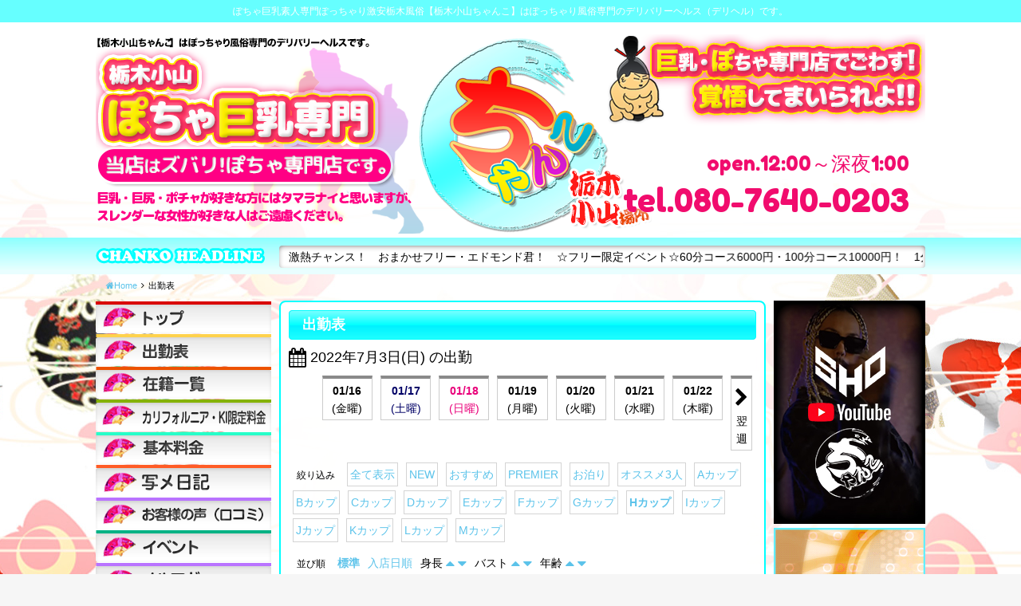

--- FILE ---
content_type: text/css
request_url: https://love75-chanko.com/wp/wp-content/themes/010cubizm-line/lib/owlcarousel/assets/owl.carousel.min.css?ver=2.2.0
body_size: 750
content:
 .owl-carousel {display:none;width:100%;-webkit-tap-highlight-color:transparent;position:relative;z-index:1;}.owl-carousel .owl-stage {position:relative;-ms-touch-action:pan-Y;}.owl-carousel .owl-stage:after {content:".";display:block;clear:both;visibility:hidden;line-height:0;height:0;}.owl-carousel .owl-stage-outer {position:relative;overflow:hidden;-webkit-transform:translate3d(0px,0px,0px);}.owl-carousel .owl-item {position:relative;min-height:1px;float:left;-webkit-backface-visibility:hidden;-webkit-tap-highlight-color:transparent;-webkit-touch-callout:none;}.owl-carousel .owl-item img {display:block;width:100%;-webkit-transform-style:preserve-3d;}.owl-carousel .owl-nav.disabled,.owl-carousel .owl-dots.disabled {display:none;}.owl-carousel .owl-nav .owl-prev,.owl-carousel .owl-nav .owl-next,.owl-carousel .owl-dot {cursor:pointer;cursor:hand;-webkit-user-select:none;-khtml-user-select:none;-moz-user-select:none;-ms-user-select:none;user-select:none;}.owl-carousel.owl-loaded {display:block;}.owl-carousel.owl-loading {opacity:0;display:block;}.owl-carousel.owl-hidden {opacity:0;}.owl-carousel.owl-refresh .owl-item {visibility:hidden;}.owl-carousel.owl-drag .owl-item {-webkit-user-select:none;-moz-user-select:none;-ms-user-select:none;user-select:none;}.owl-carousel.owl-grab {cursor:move;cursor:grab;}.owl-carousel.owl-rtl {direction:rtl;}.owl-carousel.owl-rtl .owl-item {float:right;}.no-js .owl-carousel {display:block;}.owl-carousel .animated {animation-duration:1000ms;animation-fill-mode:both;}.owl-carousel .owl-animated-in {z-index:0;}.owl-carousel .owl-animated-out {z-index:1;}.owl-carousel .fadeOut {animation-name:fadeOut;}@keyframes fadeOut {0% {opacity:1;}100% {opacity:0;}}.owl-height {transition:height 500ms ease-in-out;}.owl-carousel .owl-item .owl-lazy {opacity:0;transition:opacity 400ms ease;}.owl-carousel .owl-item img.owl-lazy {transform-style:preserve-3d;}.owl-carousel .owl-video-wrapper {position:relative;height:100%;background:#000;}.owl-carousel .owl-video-play-icon {position:absolute;height:80px;width:80px;left:50%;top:50%;margin-left:-40px;margin-top:-40px;background:url("owl.video.play.png") no-repeat;cursor:pointer;z-index:1;-webkit-backface-visibility:hidden;transition:transform 100ms ease;}.owl-carousel .owl-video-play-icon:hover {transform:scale(1.3,1.3);}.owl-carousel .owl-video-playing .owl-video-tn,.owl-carousel .owl-video-playing .owl-video-play-icon {display:none;}.owl-carousel .owl-video-tn {opacity:0;height:100%;background-position:center center;background-repeat:no-repeat;background-size:contain;transition:opacity 400ms ease;}.owl-carousel .owl-video-frame {position:relative;z-index:1;height:100%;width:100%;}

--- FILE ---
content_type: text/css
request_url: https://love75-chanko.com/wp/wp-content/themes/010cubizm-line/style.css?ver=20161011
body_size: 21499
content:
@charset "UTF-8";

/*
Theme Name:    CASTPRO5 PREMIUM theme 010 CUBIZM LINE
Theme URI:      
Description:     CASTPRO5 PREMIUM theme 010 CUBIZM LINE
Author:         CASTPRO
Author URI:     http://castpro-cms.com/
Version:        1.2.0
License: GNU General Public License v2 or later
License URI: http://www.gnu.org/licenses/gpl-2.0.html
Text Domain: cubizm-line-theme

This theme, like WordPress, is licensed under the GPL.
Use it to make something cool, have fun, and share what you've learned with others.
*/


/** Foundation for Sites by ZURB Version 6.2.3 foundation.zurb.com Licensed under MIT Open Source */


/* Mixins */


/*! normalize.css v3.0.3 | MIT License | github.com/necolas/normalize.css */


/** 1. Set default font family to sans-serif. 2. Prevent iOS and IE text size adjust after device orientation change,without disabling user zoom. */

[type='text'] {
    margin-bottom: 5px;
}

html {
    font-family: sans-serif;
    -ms-text-size-adjust: 100%;
    -webkit-text-size-adjust: 100%
}

body {
    margin: 0;
}

article,
aside,
details,
figcaption,
figure,
footer,
header,
hgroup,
main,
menu,
nav,
section,
summary {
    display: block
}

audio,
canvas,
progress,
video {
    display: inline-block;
    vertical-align: baseline
}

audio:not([controls]) {
    display: none;
    height: 0
}

[hidden],
template {
    display: none
}

a {
    background-color: transparent
}

a:active,
a:hover {
    outline: 0
}

abbr[title] {
    border-bottom: 1px dotted
}

b,
strong {
    font-weight: 700
}

dfn {
    font-style: italic
}

h1 {
    font-size: 2em;
    margin: .67em 0
}

mark {
    background: #ff0;
    color: #000
}

.flexslider {
    margin-bottom: 20px!important;
}

#newface-slider li {
    width: 33.3%;
}

.recruit_table td {
    font-weight: normal;
    font-size: 14px;
}

small {
    font-size: 80%
}

sub,
sup {
    font-size: 75%;
    line-height: 0;
    position: relative;
    vertical-align: baseline
}

sup {
    top: -.5em
}

sub {
    bottom: -.25em
}

img {
    border: 0
}

svg:not(:root) {
    overflow: hidden
}

figure {
    margin: 1em 40px
}

hr {
    box-sizing: content-box;
    height: 0
}

pre {
    overflow: auto
}

code,
kbd,
pre,
samp {
    font-family: monospace, monospace;
    font-size: 1em
}

button,
input,
optgroup,
select,
textarea {
    color: inherit;
    font: inherit;
    margin: 0
}

button {
    overflow: visible
}

button,
select {
    text-transform: none
}

button,
html input[type="button"],
input[type="reset"],
input[type="submit"] {
    -webkit-appearance: button;
    cursor: pointer
}

button[disabled],
html input[disabled] {
    cursor: not-allowed
}

button::-moz-focus-inner,
input::-moz-focus-inner {
    border: 0;
    padding: 0
}

input {
    line-height: normal
}

input[type="checkbox"],
input[type="radio"] {
    box-sizing: border-box;
    padding: 0
}

input[type="number"]::-webkit-inner-spin-button,
input[type="number"]::-webkit-outer-spin-button {
    height: auto
}

input[type="search"] {
    -webkit-appearance: textfield;
    box-sizing: content-box
}

input[type="search"]::-webkit-search-cancel-button,
input[type="search"]::-webkit-search-decoration {
    -webkit-appearance: none
}

legend {
    border: 0;
    padding: 0
}

textarea {
    overflow: auto
}

optgroup {
    font-weight: 700
}

table {
    border-collapse: collapse;
    border-spacing: 0
}

td,
th {
    padding: 0
}

.foundation-mq {
    font-family: "small=0em&medium=48em&large=64em&xlarge=75em&xxlarge=90em"
}

html {
    font-size: 62.5%;
    box-sizing: border-box
}

*,
::before,
::after {
    box-sizing: inherit
}

body {
    padding: 0;
    margin: 0;
    font-family: "Open Sans", "Droid Sans", "メイリオ", "Meiryo", sans-serif;
    font-weight: 400;
    line-height: 1.5;
    color: #000;
    background: #F6F6F6;
    font-size: 1.4rem;
    -webkit-font-smoothing: antialiased;
    -moz-osx-font-smoothing: grayscale;
    background-position: center top;
}

img {
    max-width: 100%;
    height: auto;
    -ms-interpolation-mode: bicubic;
    display: inline-block;
    vertical-align: middle
}

textarea {
    height: auto;
    min-height: 50px;
    border-radius: 0
}

select {
    width: 100%;
    border-radius: 0
}

#map_canvas img,
#map_canvas embed,
#map_canvas object,
.map_canvas img,
.map_canvas embed,
.map_canvas object,
.mqa-display img,
.mqa-display embed,
.mqa-display object {
    max-width: none!important
}

.wpcf7 {
    padding: 6px;
}

.require {
    color: rgba(187, 32, 35, 1.00);
    font-size: 12px;
}

button {
    -webkit-appearance: none;
    -moz-appearance: none;
    background: transparent;
    padding: 0;
    border: 0;
    border-radius: 0;
    line-height: 1
}

[data-whatinput='mouse'] button {
    outline: 0
}

.is-visible {
    display: block!important
}

.is-hidden {
    display: none!important
}

.row {
    max-width: 104rem;
    margin-left: auto;
    margin-right: auto
}

.row::before,
.row::after {
    content: ' ';
    display: table
}

.row::after {
    clear: both
}

.row.collapse>.column,
.row.collapse>.columns {
    padding-left: 0;
    padding-right: 0
}

.row .row {
    max-width: none;
    margin-left: -1rem;
    margin-right: -1rem
}

.screen-reader-text {
    display: none;
}

.page-links span {
    margin: 10px;
}

.page-links a {
    background-color: rgba(209, 208, 208, 0.30);
    color: rgba(0, 0, 0, 1.00);
    display: inline-block;
    padding: 5px 2px;
    margin-right: 10px;
    -webkit-border-radius: 24px;
    -moz-border-radius: 24px;
    -ms-border-radius: 24px;
    -o-border-radius: 24px;
    border-radius: 24px;
}

.page-links span:first-child {
    background-color: transparent;
}

tr,
td {
    border: rgba(207, 207, 207, 1.00) 1px solid;
    font-size: 18px;
    color: #f3007f;
}

.page-id-7 h3,
.page-id-7 h2 {
    text-align: center;
}

tr td:nth-of-type(1),
tr td:nth-of-type(3) {
    background-color: rgba(221, 207, 218, 0.50);
}

@media screen and (min-width: 48em) {
    .pc-none,
    .pc_hide {
        display: none;
    }
    .row .row {
        margin-left: -1rem;
        margin-right: -1rem
    }
    .cast-icon-smart,
    .profile-name-bloc-smart {
        display: none
    }
}

.row .row.collapse {
    margin-left: 0;
    margin-right: 0
}

.row.expanded {
    max-width: none
}

.row.expanded .row {
    margin-left: auto;
    margin-right: auto
}

.column,
.columns {
    width: 100%;
    float: left
}

@media screen and (min-width: 48em) {
    .column,
    .columns {
        padding-left: 1rem;
        padding-right: 1rem
    }
}

.column:last-child:not(:first-child),
.columns:last-child:not(:first-child) {
    float: right
}

.column.end:last-child:last-child,
.end.columns:last-child:last-child {
    float: left
}

.column.row.row,
.row.row.columns {
    float: none
}

.row .column.row.row,
.row .row.row.columns {
    padding-left: 0;
    padding-right: 0;
    margin-left: 0;
    margin-right: 0
}

.small-1 {
    width: 8.33333%
}

.small-push-1 {
    position: relative;
    left: 8.33333%
}

.small-pull-1 {
    position: relative;
    left: -8.33333%
}

.small-offset-0 {
    margin-left: 0
}

.small-2 {
    width: 16.66667%
}

.small-push-2 {
    position: relative;
    left: 16.66667%
}

.small-pull-2 {
    position: relative;
    left: -16.66667%
}

.small-offset-1 {
    margin-left: 8.33333%
}

.small-3 {
    width: 25%
}

.small-push-3 {
    position: relative;
    left: 25%
}

.small-pull-3 {
    position: relative;
    left: -25%
}

.small-offset-2 {
    margin-left: 16.66667%
}

.small-4 {
    width: 33.33333%
}

.small-push-4 {
    position: relative;
    left: 33.33333%
}

.small-pull-4 {
    position: relative;
    left: -33.33333%
}

.small-offset-3 {
    margin-left: 25%
}

.small-5 {
    width: 41.66667%
}

.small-push-5 {
    position: relative;
    left: 41.66667%
}

.small-pull-5 {
    position: relative;
    left: -41.66667%
}

.small-offset-4 {
    margin-left: 33.33333%
}

.small-6 {
    width: 50%
}

.small-push-6 {
    position: relative;
    left: 50%
}

.small-pull-6 {
    position: relative;
    left: -50%
}

.small-offset-5 {
    margin-left: 41.66667%
}

.small-7 {
    width: 58.33333%
}

.small-push-7 {
    position: relative;
    left: 58.33333%
}

.small-pull-7 {
    position: relative;
    left: -58.33333%
}

.small-offset-6 {
    margin-left: 50%
}

.small-8 {
    width: 66.66667%
}

.small-push-8 {
    position: relative;
    left: 66.66667%
}

.small-pull-8 {
    position: relative;
    left: -66.66667%
}

.small-offset-7 {
    margin-left: 58.33333%
}

.small-9 {
    width: 75%
}

.small-push-9 {
    position: relative;
    left: 75%
}

.small-pull-9 {
    position: relative;
    left: -75%
}

.small-offset-8 {
    margin-left: 66.66667%
}

.small-10 {
    width: 83.33333%
}

.small-push-10 {
    position: relative;
    left: 83.33333%
}

.small-pull-10 {
    position: relative;
    left: -83.33333%
}

.small-offset-9 {
    margin-left: 75%
}

.small-11 {
    width: 91.66667%
}

.small-push-11 {
    position: relative;
    left: 91.66667%
}

.small-pull-11 {
    position: relative;
    left: -91.66667%
}

.small-offset-10 {
    margin-left: 83.33333%
}

.small-12 {
    width: 100%
}

.small-offset-11 {
    margin-left: 91.66667%
}

.small-up-1>.column,
.small-up-1>.columns {
    width: 100%;
    float: left
}

.small-up-1>.column:nth-of-type(1n),
.small-up-1>.columns:nth-of-type(1n) {
    clear: none
}

.small-up-1>.column:nth-of-type(1n+1),
.small-up-1>.columns:nth-of-type(1n+1) {
    clear: both
}

.small-up-1>.column:last-child,
.small-up-1>.columns:last-child {
    float: left
}

.small-up-2>.column,
.small-up-2>.columns {
    width: 50%;
    float: left
}

.small-up-2>.column:nth-of-type(1n),
.small-up-2>.columns:nth-of-type(1n) {
    clear: none
}

.small-up-2>.column:nth-of-type(2n+1),
.small-up-2>.columns:nth-of-type(2n+1) {
    clear: both
}

.small-up-2>.column:last-child,
.small-up-2>.columns:last-child {
    float: left
}

.small-up-3>.column,
.small-up-3>.columns {
    width: 33.33333%;
    float: left
}

.small-up-3>.column:nth-of-type(1n),
.small-up-3>.columns:nth-of-type(1n) {
    clear: none
}

.small-up-3>.column:nth-of-type(3n+1),
.small-up-3>.columns:nth-of-type(3n+1) {
    clear: both
}

.small-up-3>.column:last-child,
.small-up-3>.columns:last-child {
    float: left
}

.small-up-4>.column,
.small-up-4>.columns {
    width: 25%;
    float: left
}

.small-up-4>.column:nth-of-type(1n),
.small-up-4>.columns:nth-of-type(1n) {
    clear: none
}

.small-up-4>.column:nth-of-type(4n+1),
.small-up-4>.columns:nth-of-type(4n+1) {
    clear: both
}

.small-up-4>.column:last-child,
.small-up-4>.columns:last-child {
    float: left
}

.small-up-5>.column,
.small-up-5>.columns {
    width: calc(20% - 4px);
    width: -webkit-calc(20% - 4px);
    float: left
}

.small-up-5>.column:nth-of-type(1n),
.small-up-5>.columns:nth-of-type(1n) {
    clear: none
}

.small-up-5>.column:nth-of-type(5n+1),
.small-up-5>.columns:nth-of-type(5n+1) {
    clear: both
}

.small-up-5>.column:last-child,
.small-up-5>.columns:last-child {
    float: left
}

.small-up-6>.column,
.small-up-6>.columns {
    width: 16.66667%;
    float: left
}

.small-up-6>.column:nth-of-type(1n),
.small-up-6>.columns:nth-of-type(1n) {
    clear: none
}

.small-up-6>.column:nth-of-type(6n+1),
.small-up-6>.columns:nth-of-type(6n+1) {
    clear: both
}

.small-up-6>.column:last-child,
.small-up-6>.columns:last-child {
    float: left
}

.small-up-7>.column,
.small-up-7>.columns {
    width: 14.28571%;
    float: left
}

.small-up-7>.column:nth-of-type(1n),
.small-up-7>.columns:nth-of-type(1n) {
    clear: none
}

.small-up-7>.column:nth-of-type(7n+1),
.small-up-7>.columns:nth-of-type(7n+1) {
    clear: both
}

.small-up-7>.column:last-child,
.small-up-7>.columns:last-child {
    float: left
}

.small-up-8>.column,
.small-up-8>.columns {
    width: 12.5%;
    float: left
}

.small-up-8>.column:nth-of-type(1n),
.small-up-8>.columns:nth-of-type(1n) {
    clear: none
}

.small-up-8>.column:nth-of-type(8n+1),
.small-up-8>.columns:nth-of-type(8n+1) {
    clear: both
}

.small-up-8>.column:last-child,
.small-up-8>.columns:last-child {
    float: left
}

.small-collapse>.column,
.small-collapse>.columns {
    padding-left: 0;
    padding-right: 0
}

.small-collapse .row,
.expanded.row .small-collapse.row {
    margin-left: 0;
    margin-right: 0
}

.small-uncollapse>.column,
.small-uncollapse>.columns {
    padding-left: 1rem;
    padding-right: 1rem
}

.small-centered {
    margin-left: auto;
    margin-right: auto
}

.small-centered,
.small-centered:last-child:not(:first-child) {
    float: none;
    clear: both
}

.small-uncentered,
.small-push-0,
.small-pull-0 {
    position: static;
    margin-left: 0;
    margin-right: 0;
    float: left
}

@media screen and (min-width: 48em) {
    .medium-1 {
        width: 8.33333%
    }
    .medium-push-1 {
        position: relative;
        left: 8.33333%
    }
    .medium-pull-1 {
        position: relative;
        left: -8.33333%
    }
    .medium-offset-0 {
        margin-left: 0
    }
    .medium-2 {
        width: 16.66667%
    }
    .medium-push-2 {
        position: relative;
        left: 16.66667%
    }
    .medium-pull-2 {
        position: relative;
        left: -16.66667%
    }
    .medium-offset-1 {
        margin-left: 8.33333%
    }
    .medium-3 {
        width: 25%
    }
    .medium-push-3 {
        position: relative;
        left: 25%
    }
    .medium-pull-3 {
        position: relative;
        left: -25%
    }
    .medium-offset-2 {
        margin-left: 16.66667%
    }
    .medium-4 {
        width: 33.33333%
    }
    .medium-push-4 {
        position: relative;
        left: 33.33333%
    }
    .medium-pull-4 {
        position: relative;
        left: -33.33333%
    }
    .medium-offset-3 {
        margin-left: 25%
    }
    .medium-5 {
        width: 41.66667%
    }
    .medium-push-5 {
        position: relative;
        left: 41.66667%
    }
    .medium-pull-5 {
        position: relative;
        left: -41.66667%
    }
    .medium-offset-4 {
        margin-left: 33.33333%
    }
    .medium-6 {
        width: 50%
    }
    .medium-push-6 {
        position: relative;
        left: 50%
    }
    .medium-pull-6 {
        position: relative;
        left: -50%
    }
    .medium-offset-5 {
        margin-left: 41.66667%
    }
    .medium-7 {
        width: 58.33333%
    }
    .medium-push-7 {
        position: relative;
        left: 58.33333%
    }
    .medium-pull-7 {
        position: relative;
        left: -58.33333%
    }
    .medium-offset-6 {
        margin-left: 50%
    }
    .medium-8 {
        width: 66.66667%
    }
    .medium-push-8 {
        position: relative;
        left: 66.66667%
    }
    .medium-pull-8 {
        position: relative;
        left: -66.66667%
    }
    .medium-offset-7 {
        margin-left: 58.33333%
    }
    .medium-9 {
        width: 75%
    }
    .medium-push-9 {
        position: relative;
        left: 75%
    }
    .medium-pull-9 {
        position: relative;
        left: -75%
    }
    .medium-offset-8 {
        margin-left: 66.66667%
    }
    .medium-10 {
        width: 83.33333%
    }
    .medium-push-10 {
        position: relative;
        left: 83.33333%
    }
    .medium-pull-10 {
        position: relative;
        left: -83.33333%
    }
    .medium-offset-9 {
        margin-left: 75%
    }
    .medium-11 {
        width: 91.66667%
    }
    .medium-push-11 {
        position: relative;
        left: 91.66667%
    }
    .medium-pull-11 {
        position: relative;
        left: -91.66667%
    }
    .medium-offset-10 {
        margin-left: 83.33333%
    }
    .medium-12 {
        width: 100%
    }
    .medium-offset-11 {
        margin-left: 91.66667%
    }
    .medium-up-1>.column,
    .medium-up-1>.columns {
        width: 100%;
        float: left
    }
    .medium-up-1>.column:nth-of-type(1n),
    .medium-up-1>.columns:nth-of-type(1n) {
        clear: none
    }
    .medium-up-1>.column:nth-of-type(1n+1),
    .medium-up-1>.columns:nth-of-type(1n+1) {
        clear: both
    }
    .medium-up-1>.column:last-child,
    .medium-up-1>.columns:last-child {
        float: left
    }
    .medium-up-2>.column,
    .medium-up-2>.columns {
        width: 50%;
        float: left
    }
    .medium-up-2>.column:nth-of-type(1n),
    .medium-up-2>.columns:nth-of-type(1n) {
        clear: none
    }
    .medium-up-2>.column:nth-of-type(2n+1),
    .medium-up-2>.columns:nth-of-type(2n+1) {
        clear: both
    }
    .medium-up-2>.column:last-child,
    .medium-up-2>.columns:last-child {
        float: left
    }
    .medium-up-3>.column,
    .medium-up-3>.columns {
        width: 33.33333%;
        float: left
    }
    .medium-up-3>.column:nth-of-type(1n),
    .medium-up-3>.columns:nth-of-type(1n) {
        clear: none
    }
    .medium-up-3>.column:nth-of-type(3n+1),
    .medium-up-3>.columns:nth-of-type(3n+1) {
        clear: both
    }
    .medium-up-3>.column:last-child,
    .medium-up-3>.columns:last-child {
        float: left
    }
    .medium-up-4>.column,
    .medium-up-4>.columns {
        width: 25%;
        float: left
    }
    .medium-up-4>.column:nth-of-type(1n),
    .medium-up-4>.columns:nth-of-type(1n) {
        clear: none
    }
    .medium-up-4>.column:nth-of-type(4n+1),
    .medium-up-4>.columns:nth-of-type(4n+1) {
        clear: both
    }
    .medium-up-4>.column:last-child,
    .medium-up-4>.columns:last-child {
        float: left
    }
    .medium-up-5>.column,
    .medium-up-5>.columns {
        width: 20%;
        float: left
    }
    .medium-up-5>.column:nth-of-type(1n),
    .medium-up-5>.columns:nth-of-type(1n) {
        clear: none
    }
    .medium-up-5>.column:nth-of-type(5n+1),
    .medium-up-5>.columns:nth-of-type(5n+1) {
        clear: both
    }
    .medium-up-5>.column:last-child,
    .medium-up-5>.columns:last-child {
        float: left
    }
    .medium-up-6>.column,
    .medium-up-6>.columns {
        width: 16.66667%;
        float: left
    }
    .medium-up-6>.column:nth-of-type(1n),
    .medium-up-6>.columns:nth-of-type(1n) {
        clear: none
    }
    .medium-up-6>.column:nth-of-type(6n+1),
    .medium-up-6>.columns:nth-of-type(6n+1) {
        clear: both
    }
    .medium-up-6>.column:last-child,
    .medium-up-6>.columns:last-child {
        float: left
    }
    .medium-up-7>.column,
    .medium-up-7>.columns {
        width: 14.28571%;
        float: left
    }
    .medium-up-7>.column:nth-of-type(1n),
    .medium-up-7>.columns:nth-of-type(1n) {
        clear: none
    }
    .medium-up-7>.column:nth-of-type(7n+1),
    .medium-up-7>.columns:nth-of-type(7n+1) {
        clear: both
    }
    .medium-up-7>.column:last-child,
    .medium-up-7>.columns:last-child {
        float: left
    }
    .medium-up-8>.column,
    .medium-up-8>.columns {
        width: 12.5%;
        float: left
    }
    .medium-up-8>.column:nth-of-type(1n),
    .medium-up-8>.columns:nth-of-type(1n) {
        clear: none
    }
    .medium-up-8>.column:nth-of-type(8n+1),
    .medium-up-8>.columns:nth-of-type(8n+1) {
        clear: both
    }
    .medium-up-8>.column:last-child,
    .medium-up-8>.columns:last-child {
        float: left
    }
    .medium-collapse>.column,
    .medium-collapse>.columns {
        padding-left: 0;
        padding-right: 0
    }
    .medium-collapse .row,
    .expanded.row .medium-collapse.row {
        margin-left: 0;
        margin-right: 0
    }
    .medium-uncollapse>.column,
    .medium-uncollapse>.columns {
        padding-left: 1rem;
        padding-right: 1rem
    }
    .medium-centered {
        margin-left: auto;
        margin-right: auto
    }
    .medium-centered,
    .medium-centered:last-child:not(:first-child) {
        float: none;
        clear: both
    }
    .medium-uncentered,
    .medium-push-0,
    .medium-pull-0 {
        position: static;
        margin-left: 0;
        margin-right: 0;
        float: left
    }
}

@media screen and (min-width: 64em) {
    .large-1 {
        width: 8.33333%
    }
    .large-push-1 {
        position: relative;
        left: 8.33333%
    }
    .large-pull-1 {
        position: relative;
        left: -8.33333%
    }
    .large-offset-0 {
        margin-left: 0
    }
    .large-2 {
        width: 16.66667%
    }
    .large-push-2 {
        position: relative;
        left: 16.66667%
    }
    .large-pull-2 {
        position: relative;
        left: -16.66667%
    }
    .large-offset-1 {
        margin-left: 8.33333%
    }
    .large-3 {
        width: 25%
    }
    .large-push-3 {
        position: relative;
        left: 25%
    }
    .large-pull-3 {
        position: relative;
        left: -25%
    }
    .large-offset-2 {
        margin-left: 16.66667%
    }
    .large-4 {
        width: 33.33333%
    }
    .large-push-4 {
        position: relative;
        left: 33.33333%
    }
    .large-pull-4 {
        position: relative;
        left: -33.33333%
    }
    .large-offset-3 {
        margin-left: 25%
    }
    .large-5 {
        width: 41.66667%
    }
    .large-push-5 {
        position: relative;
        left: 41.66667%
    }
    .large-pull-5 {
        position: relative;
        left: -41.66667%
    }
    .large-offset-4 {
        margin-left: 33.33333%
    }
    .large-6 {
        width: 50%
    }
    .large-push-6 {
        position: relative;
        left: 50%
    }
    .large-pull-6 {
        position: relative;
        left: -50%
    }
    .large-offset-5 {
        margin-left: 41.66667%
    }
    .large-7 {
        width: 58.33333%
    }
    .large-push-7 {
        position: relative;
        left: 58.33333%
    }
    .large-pull-7 {
        position: relative;
        left: -58.33333%
    }
    .large-offset-6 {
        margin-left: 50%
    }
    .large-8 {
        width: 66.66667%
    }
    .large-push-8 {
        position: relative;
        left: 66.66667%
    }
    .large-pull-8 {
        position: relative;
        left: -66.66667%
    }
    .large-offset-7 {
        margin-left: 58.33333%
    }
    .large-9 {
        width: 75%
    }
    .large-push-9 {
        position: relative;
        left: 75%
    }
    .large-pull-9 {
        position: relative;
        left: -75%
    }
    .large-offset-8 {
        margin-left: 66.66667%
    }
    .large-10 {
        width: 83.33333%
    }
    .large-push-10 {
        position: relative;
        left: 83.33333%
    }
    .large-pull-10 {
        position: relative;
        left: -83.33333%
    }
    .large-offset-9 {
        margin-left: 75%
    }
    .large-11 {
        width: 91.66667%
    }
    .large-push-11 {
        position: relative;
        left: 91.66667%
    }
    .large-pull-11 {
        position: relative;
        left: -91.66667%
    }
    .large-offset-10 {
        margin-left: 83.33333%
    }
    .large-12 {
        width: 100%
    }
    .large-offset-11 {
        margin-left: 91.66667%
    }
    .large-up-1>.column,
    .large-up-1>.columns {
        width: 100%;
        float: left
    }
    .large-up-1>.column:nth-of-type(1n),
    .large-up-1>.columns:nth-of-type(1n) {
        clear: none
    }
    .large-up-1>.column:nth-of-type(1n+1),
    .large-up-1>.columns:nth-of-type(1n+1) {
        clear: both
    }
    .large-up-1>.column:last-child,
    .large-up-1>.columns:last-child {
        float: left
    }
    .large-up-2>.column,
    .large-up-2>.columns {
        width: 50%;
        float: left
    }
    .large-up-2>.column:nth-of-type(1n),
    .large-up-2>.columns:nth-of-type(1n) {
        clear: none
    }
    .large-up-2>.column:nth-of-type(2n+1),
    .large-up-2>.columns:nth-of-type(2n+1) {
        clear: both
    }
    .large-up-2>.column:last-child,
    .large-up-2>.columns:last-child {
        float: left
    }
    .large-up-3>.column,
    .large-up-3>.columns {
        width: 33.33333%;
        float: left
    }
    .large-up-3>.column:nth-of-type(1n),
    .large-up-3>.columns:nth-of-type(1n) {
        clear: none
    }
    .large-up-3>.column:nth-of-type(3n+1),
    .large-up-3>.columns:nth-of-type(3n+1) {
        clear: both
    }
    .large-up-3>.column:last-child,
    .large-up-3>.columns:last-child {
        float: left
    }
    .large-up-4>.column,
    .large-up-4>.columns {
        width: 25%;
        float: left
    }
    .large-up-4>.column:nth-of-type(1n),
    .large-up-4>.columns:nth-of-type(1n) {
        clear: none
    }
    .large-up-4>.column:nth-of-type(4n+1),
    .large-up-4>.columns:nth-of-type(4n+1) {
        clear: both
    }
    .large-up-4>.column:last-child,
    .large-up-4>.columns:last-child {
        float: left
    }
    .large-up-5>.column,
    .large-up-5>.columns {
        width: 20%;
        float: left
    }
    .large-up-5>.column:nth-of-type(1n),
    .large-up-5>.columns:nth-of-type(1n) {
        clear: none
    }
    .large-up-5>.column:nth-of-type(5n+1),
    .large-up-5>.columns:nth-of-type(5n+1) {
        clear: both
    }
    .large-up-5>.column:last-child,
    .large-up-5>.columns:last-child {
        float: left
    }
    .large-up-6>.column,
    .large-up-6>.columns {
        width: 16.66667%;
        float: left
    }
    .large-up-6>.column:nth-of-type(1n),
    .large-up-6>.columns:nth-of-type(1n) {
        clear: none
    }
    .large-up-6>.column:nth-of-type(6n+1),
    .large-up-6>.columns:nth-of-type(6n+1) {
        clear: both
    }
    .large-up-6>.column:last-child,
    .large-up-6>.columns:last-child {
        float: left
    }
    .large-up-7>.column,
    .large-up-7>.columns {
        width: 14.28571%;
        float: left
    }
    .large-up-7>.column:nth-of-type(1n),
    .large-up-7>.columns:nth-of-type(1n) {
        clear: none
    }
    .large-up-7>.column:nth-of-type(7n+1),
    .large-up-7>.columns:nth-of-type(7n+1) {
        clear: both
    }
    .large-up-7>.column:last-child,
    .large-up-7>.columns:last-child {
        float: left
    }
    .large-up-8>.column,
    .large-up-8>.columns {
        width: 12.5%;
        float: left
    }
    .large-up-8>.column:nth-of-type(1n),
    .large-up-8>.columns:nth-of-type(1n) {
        clear: none
    }
    .large-up-8>.column:nth-of-type(8n+1),
    .large-up-8>.columns:nth-of-type(8n+1) {
        clear: both
    }
    .large-up-8>.column:last-child,
    .large-up-8>.columns:last-child {
        float: left
    }
    .large-collapse>.column,
    .large-collapse>.columns {
        padding-left: 0;
        padding-right: 0
    }
    .large-collapse .row,
    .expanded.row .large-collapse.row {
        margin-left: 0;
        margin-right: 0
    }
    .large-uncollapse>.column,
    .large-uncollapse>.columns {
        padding-left: 1rem;
        padding-right: 1rem
    }
    .large-centered {
        margin-left: auto;
        margin-right: auto
    }
    .large-centered,
    .large-centered:last-child:not(:first-child) {
        float: none;
        clear: both
    }
    .large-uncentered,
    .large-push-0,
    .large-pull-0 {
        position: static;
        margin-left: 0;
        margin-right: 0;
        float: left
    }
}

@media screen and (min-width: 75em) {
    .xlarge-1 {
        width: 8.33333%
    }
    .xlarge-push-1 {
        position: relative;
        left: 8.33333%
    }
    .xlarge-pull-1 {
        position: relative;
        left: -8.33333%
    }
    .xlarge-offset-0 {
        margin-left: 0
    }
    .xlarge-2 {
        width: 16.66667%
    }
    .xlarge-push-2 {
        position: relative;
        left: 16.66667%
    }
    .xlarge-pull-2 {
        position: relative;
        left: -16.66667%
    }
    .xlarge-offset-1 {
        margin-left: 8.33333%
    }
    .xlarge-3 {
        width: 25%
    }
    .xlarge-push-3 {
        position: relative;
        left: 25%
    }
    .xlarge-pull-3 {
        position: relative;
        left: -25%
    }
    .xlarge-offset-2 {
        margin-left: 16.66667%
    }
    .xlarge-4 {
        width: 33.33333%
    }
    .xlarge-push-4 {
        position: relative;
        left: 33.33333%
    }
    .xlarge-pull-4 {
        position: relative;
        left: -33.33333%
    }
    .xlarge-offset-3 {
        margin-left: 25%
    }
    .xlarge-5 {
        width: 41.66667%
    }
    .xlarge-push-5 {
        position: relative;
        left: 41.66667%
    }
    .xlarge-pull-5 {
        position: relative;
        left: -41.66667%
    }
    .xlarge-offset-4 {
        margin-left: 33.33333%
    }
    .xlarge-6 {
        width: 50%
    }
    .xlarge-push-6 {
        position: relative;
        left: 50%
    }
    .xlarge-pull-6 {
        position: relative;
        left: -50%
    }
    .xlarge-offset-5 {
        margin-left: 41.66667%
    }
    .xlarge-7 {
        width: 58.33333%
    }
    .xlarge-push-7 {
        position: relative;
        left: 58.33333%
    }
    .xlarge-pull-7 {
        position: relative;
        left: -58.33333%
    }
    .xlarge-offset-6 {
        margin-left: 50%
    }
    .xlarge-8 {
        width: 66.66667%
    }
    .xlarge-push-8 {
        position: relative;
        left: 66.66667%
    }
    .xlarge-pull-8 {
        position: relative;
        left: -66.66667%
    }
    .xlarge-offset-7 {
        margin-left: 58.33333%
    }
    .xlarge-9 {
        width: 75%
    }
    .xlarge-push-9 {
        position: relative;
        left: 75%
    }
    .xlarge-pull-9 {
        position: relative;
        left: -75%
    }
    .xlarge-offset-8 {
        margin-left: 66.66667%
    }
    .xlarge-10 {
        width: 83.33333%
    }
    .xlarge-push-10 {
        position: relative;
        left: 83.33333%
    }
    .xlarge-pull-10 {
        position: relative;
        left: -83.33333%
    }
    .xlarge-offset-9 {
        margin-left: 75%
    }
    .xlarge-11 {
        width: 91.66667%
    }
    .xlarge-push-11 {
        position: relative;
        left: 91.66667%
    }
    .xlarge-pull-11 {
        position: relative;
        left: -91.66667%
    }
    .xlarge-offset-10 {
        margin-left: 83.33333%
    }
    .xlarge-12 {
        width: 100%
    }
    .xlarge-offset-11 {
        margin-left: 91.66667%
    }
    .xlarge-up-1>.column,
    .xlarge-up-1>.columns {
        width: 100%;
        float: left
    }
    .xlarge-up-1>.column:nth-of-type(1n),
    .xlarge-up-1>.columns:nth-of-type(1n) {
        clear: none
    }
    .xlarge-up-1>.column:nth-of-type(1n+1),
    .xlarge-up-1>.columns:nth-of-type(1n+1) {
        clear: both
    }
    .xlarge-up-1>.column:last-child,
    .xlarge-up-1>.columns:last-child {
        float: left
    }
    .xlarge-up-2>.column,
    .xlarge-up-2>.columns {
        width: 50%;
        float: left
    }
    .xlarge-up-2>.column:nth-of-type(1n),
    .xlarge-up-2>.columns:nth-of-type(1n) {
        clear: none
    }
    .xlarge-up-2>.column:nth-of-type(2n+1),
    .xlarge-up-2>.columns:nth-of-type(2n+1) {
        clear: both
    }
    .xlarge-up-2>.column:last-child,
    .xlarge-up-2>.columns:last-child {
        float: left
    }
    .xlarge-up-3>.column,
    .xlarge-up-3>.columns {
        width: 33.33333%;
        float: left
    }
    .xlarge-up-3>.column:nth-of-type(1n),
    .xlarge-up-3>.columns:nth-of-type(1n) {
        clear: none
    }
    .xlarge-up-3>.column:nth-of-type(3n+1),
    .xlarge-up-3>.columns:nth-of-type(3n+1) {
        clear: both
    }
    .xlarge-up-3>.column:last-child,
    .xlarge-up-3>.columns:last-child {
        float: left
    }
    .xlarge-up-4>.column,
    .xlarge-up-4>.columns {
        width: 25%;
        float: left
    }
    .xlarge-up-4>.column:nth-of-type(1n),
    .xlarge-up-4>.columns:nth-of-type(1n) {
        clear: none
    }
    .xlarge-up-4>.column:nth-of-type(4n+1),
    .xlarge-up-4>.columns:nth-of-type(4n+1) {
        clear: both
    }
    .xlarge-up-4>.column:last-child,
    .xlarge-up-4>.columns:last-child {
        float: left
    }
    .xlarge-up-5>.column,
    .xlarge-up-5>.columns {
        width: 20%;
        float: left
    }
    .xlarge-up-5>.column:nth-of-type(1n),
    .xlarge-up-5>.columns:nth-of-type(1n) {
        clear: none
    }
    .xlarge-up-5>.column:nth-of-type(5n+1),
    .xlarge-up-5>.columns:nth-of-type(5n+1) {
        clear: both
    }
    .xlarge-up-5>.column:last-child,
    .xlarge-up-5>.columns:last-child {
        float: left
    }
    .xlarge-up-6>.column,
    .xlarge-up-6>.columns {
        width: 16.66667%;
        float: left
    }
    .xlarge-up-6>.column:nth-of-type(1n),
    .xlarge-up-6>.columns:nth-of-type(1n) {
        clear: none
    }
    .xlarge-up-6>.column:nth-of-type(6n+1),
    .xlarge-up-6>.columns:nth-of-type(6n+1) {
        clear: both
    }
    .xlarge-up-6>.column:last-child,
    .xlarge-up-6>.columns:last-child {
        float: left
    }
    .xlarge-up-7>.column,
    .xlarge-up-7>.columns {
        width: 14.28571%;
        float: left
    }
    .xlarge-up-7>.column:nth-of-type(1n),
    .xlarge-up-7>.columns:nth-of-type(1n) {
        clear: none
    }
    .xlarge-up-7>.column:nth-of-type(7n+1),
    .xlarge-up-7>.columns:nth-of-type(7n+1) {
        clear: both
    }
    .xlarge-up-7>.column:last-child,
    .xlarge-up-7>.columns:last-child {
        float: left
    }
    .xlarge-up-8>.column,
    .xlarge-up-8>.columns {
        width: 12.5%;
        float: left
    }
    .xlarge-up-8>.column:nth-of-type(1n),
    .xlarge-up-8>.columns:nth-of-type(1n) {
        clear: none
    }
    .xlarge-up-8>.column:nth-of-type(8n+1),
    .xlarge-up-8>.columns:nth-of-type(8n+1) {
        clear: both
    }
    .xlarge-up-8>.column:last-child,
    .xlarge-up-8>.columns:last-child {
        float: left
    }
    .xlarge-collapse>.column,
    .xlarge-collapse>.columns {
        padding-left: 0;
        padding-right: 0
    }
    .xlarge-collapse .row,
    .expanded.row .xlarge-collapse.row {
        margin-left: 0;
        margin-right: 0
    }
    .xlarge-uncollapse>.column,
    .xlarge-uncollapse>.columns {
        padding-left: 1rem;
        padding-right: 1rem
    }
    .xlarge-centered {
        margin-left: auto;
        margin-right: auto
    }
    .xlarge-centered,
    .xlarge-centered:last-child:not(:first-child) {
        float: none;
        clear: both
    }
    .xlarge-uncentered,
    .xlarge-push-0,
    .xlarge-pull-0 {
        position: static;
        margin-left: 0;
        margin-right: 0;
        float: left
    }
}

div,
dl,
dt,
dd,
ul,
ol,
li,
h1,
h2,
h3,
h4,
h5,
h6,
pre,
form,
p,
blockquote,
th,
td {
    margin: 0;
    padding: 0
}

p {
    font-size: inherit;
    line-height: 1.6;
    margin-bottom: 1rem;
    text-rendering: optimizeLegibility
}

em,
i {
    font-style: italic;
    line-height: inherit
}

strong,
b {
    font-weight: 700;
    line-height: inherit
}

small {
    font-size: 80%;
    line-height: inherit
}

h1,
h2,
h3,
h4,
h5,
h6 {
    font-family: inherit;
    font-weight: 400;
    font-style: normal;
    color: inherit;
    text-rendering: optimizeLegibility;
    margin-top: 0;
    margin-bottom: .5rem;
    line-height: 1.4
}

h1 small,
h2 small,
h3 small,
h4 small,
h5 small,
h6 small {
    color: #cacaca;
    line-height: 0
}

h1 {
    font-size: 2.4rem
}

h2 {
    font-size: 2rem
}

h3 {
    font-size: 1.8rem
}

h4 {
    font-size: 1.8rem
}

h5 {
    font-size: 1.7rem
}

h6 {
    font-size: 1.6rem
}

@media screen and (min-width: 48em) {
    h1 {
        font-size: 2.4rem
    }
    #header .row h1 {
        margin-top: 43px;
        box-sizing: border-box;
        height: 250px;
        background-image: url(images/header.png);
        background-repeat: no-repeat;
        background-position: center bottom;
        text-indent: -9999px;
        padding: 0
    }
    .header-over {
        background-color: rgba(0, 255, 255, 0.6);
        font-size: 12px;
        text-align: center;
        padding: 5px;
        position: absolute;
        top: 0;
        width: 100%;
        color: #fff
    }
    h2 {
        font-size: 2rem
    }
    h3 {
        font-size: 1.8rem
    }
    h4 {
        font-size: 1.8rem
    }
    h5 {
        font-size: 1.7rem
    }
    h6 {
        font-size: 1.6rem
    }
}

#side_mag {
    margin-top: 5px;
}

#side_mag h3 {
    text-align: center;
    font-size: 15px;
    font-weight: bold;
}

#side_mag h4 {
    font-weight: bold;
    font-size: 16px;
    margin-top: 20px;
}

#side_mag h5 {
    font-weight: bold;
    margin-top: 10px;
    font-size: 14px;
}

.page-id-840289 .entry-footer {
    display: none;
}

a {
    text-decoration: none;
    line-height: inherit;
    cursor: pointer
}

a:hover,
a:focus {
    color: #1585cf
}

a img {
    border: 0
}

hr {
    max-width: 104px;
    height: 0;
    border-right: 0;
    border-top: 0;
    border-bottom: 1px solid #cacaca;
    border-left: 0;
    margin: 2rem auto;
    clear: both
}

ul,
ol,
dl {
    line-height: 1.6;
    margin-bottom: 1rem;
    list-style-position: outside
}

li {
    font-size: inherit;
    list-style: none
}

ul {
    list-style-type: disc;
    margin-left: 0rem
}

ol {
    margin-left: 1.25rem
}

ul ul,
ol ul,
ul ol,
ol ol {
    margin-left: 1.25rem;
    margin-bottom: 0
}

dl {
    margin-bottom: 1rem
}

dl dt {
    margin-bottom: .3rem;
    font-weight: 700
}

blockquote {
    margin: 0 0 1rem;
    padding: .9rem 2rem 0 1.9rem;
    border-left: 1px solid #cacaca
}

blockquote,
blockquote p {
    line-height: 1.6;
    color: #8a8a8a
}

cite {
    display: block;
    font-size: 1.3rem;
    color: #8a8a8a
}

cite:before {
    content: '\2014 \0020'
}

abbr {
    color: #000;
    cursor: help;
    border-bottom: 1px dotted #000
}

code {
    font-family: Consolas, "Liberation Mono", Courier, monospace;
    font-weight: 400;
    color: #000;
    background-color: #e6e6e6;
    border: 1px solid #cacaca;
    padding: .2rem .5rem .1rem
}

kbd {
    padding: .2rem .4rem 0;
    margin: 0;
    background-color: #e6e6e6;
    color: #000;
    font-family: Consolas, "Liberation Mono", Courier, monospace
}

.subheader {
    margin-top: .2rem;
    margin-bottom: .5rem;
    font-weight: 400;
    line-height: 1.4;
    color: #8a8a8a
}

.lead {
    font-size: 78.125%;
    line-height: 1.6
}

.stat {
    font-size: 2.5rem;
    line-height: 1
}

p+.stat {
    margin-top: -1rem
}

.no-bullet {
    margin-left: 0;
    list-style: none
}

.text-left {
    text-align: left
}

.text-right {
    text-align: right
}

.text-center {
    text-align: center
}

.text-justify {
    text-align: justify
}

@media screen and (min-width: 48em) {
    #text-4 {
        display: none;
    }
    .medium-text-left {
        text-align: left
    }
    .medium-text-right {
        text-align: right
    }
    .medium-text-center {
        text-align: center
    }
    .medium-text-justify {
        text-align: justify
    }
}

@media screen and (min-width: 64em) {
    .large-text-left {
        text-align: left
    }
    .large-text-right {
        text-align: right
    }
    .large-text-center {
        text-align: center
    }
    .large-text-justify {
        text-align: justify
    }
}

@media screen and (min-width: 75em) {
    .xlarge-text-left {
        text-align: left
    }
    .xlarge-text-right {
        text-align: right
    }
    .xlarge-text-center {
        text-align: center
    }
    .xlarge-text-justify {
        text-align: justify
    }
}

.show-for-print {
    display: none!important
}

@media print {
    * {
        background: transparent!important;
        color: #000!important;
        box-shadow: none!important;
        text-shadow: none!important
    }
    .show-for-print {
        display: block!important
    }
    .hide-for-print {
        display: none!important
    }
    table.show-for-print {
        display: table!important
    }
    thead.show-for-print {
        display: table-header-group!important
    }
    tbody.show-for-print {
        display: table-row-group!important
    }
    tr.show-for-print {
        display: table-row!important
    }
    td.show-for-print {
        display: table-cell!important
    }
    th.show-for-print {
        display: table-cell!important
    }
    a,
    a:visited {
        text-decoration: underline
    }
    a[href]:after {
        content: " (" attr(href) ")"
    }
    .ir a:after,
    a[href^='javascript:']:after,
    a[href^='#']:after {
        content: ''
    }
    abbr[title]:after {
        content: " (" attr(title) ")"
    }
    pre,
    blockquote {
        border: 1px solid #8a8a8a;
        page-break-inside: avoid
    }
    thead {
        display: table-header-group
    }
    tr,
    img {
        page-break-inside: avoid
    }
    img {
        max-width: 100%!important
    }
    @page {
        margin: .5cm
    }
    p,
    h2,
    h3 {
        orphans: 3;
        widows: 3
    }
    h2,
    h3 {
        page-break-after: avoid
    }
}

[type='text'],
[type='password'],
[type='date'],
[type='datetime'],
[type='datetime-local'],
[type='month'],
[type='week'],
[type='email'],
[type='number'],
[type='search'],
[type='tel'],
[type='time'],
[type='url'],
[type='color'],
textarea {
    display: block;
    box-sizing: border-box;
    width: 100%;
    height: 3.9rem;
    padding: .8rem;
    border: 1px solid #cacaca;
    font-family: inherit;
    font-size: 1.6rem;
    color: #000;
    background-color: #FFF;
    box-shadow: inset 0 1px 2px rgba(0, 0, 0, 0.1);
    border-radius: 0;
    transition: box-shadow 0.5s, border-color .25s ease-in-out;
    -webkit-appearance: none;
    -moz-appearance: none
}

[type='text']:focus,
[type='password']:focus,
[type='date']:focus,
[type='datetime']:focus,
[type='datetime-local']:focus,
[type='month']:focus,
[type='week']:focus,
[type='email']:focus,
[type='number']:focus,
[type='search']:focus,
[type='tel']:focus,
[type='time']:focus,
[type='url']:focus,
[type='color']:focus,
textarea:focus {
    border: 1px solid #8a8a8a;
    background-color: #FFF;
    outline: none;
    box-shadow: 0 0 5px #cacaca;
    transition: box-shadow 0.5s, border-color .25s ease-in-out
}

textarea {
    max-width: 100%
}

textarea[rows] {
    height: auto
}

input::placeholder,
textarea::placeholder {
    color: #cacaca
}

input:disabled,
input[readonly],
textarea:disabled,
textarea[readonly] {
    background-color: #e6e6e6;
    cursor: not-allowed
}

[type='submit'],
[type='button'] {
    border-radius: .25rem;
    -webkit-appearance: none;
    -moz-appearance: none
}

input[type='search'] {
    box-sizing: border-box
}

[type='file'],
[type='checkbox'],
[type='radio'] {
    margin: 0 0 1.6rem
}

[type='checkbox']+label,
[type='radio']+label {
    display: inline-block;
    margin-left: .8rem;
    margin-right: 1.6rem;
    margin-bottom: 0;
    vertical-align: baseline
}

[type='checkbox']+label[for],
[type='radio']+label[for] {
    cursor: pointer
}

label>[type='checkbox'],
label>[type='radio'] {
    margin-right: .8rem
}

[type='file'] {
    width: 100%
}

label {
    display: block;
    margin: 0;
    font-size: 1.4rem;
    font-weight: 400;
    line-height: 1.8;
    color: #000
}

label.middle {
    margin: 0 0 1.6rem;
    padding: .9rem 0
}

.help-text {
    margin-top: -.8rem;
    font-size: 1.3rem;
    font-style: italic;
    color: #000
}

.input-group {
    display: table;
    width: 100%;
    margin-bottom: 1.6rem
}

.input-group> :first-child {
    border-radius: 0 0 0 0
}

.input-group> :last-child>* {
    border-radius: 0 0 0 0
}

.input-group-label,
.input-group-field,
.input-group-button {
    margin: 0;
    white-space: nowrap;
    display: table-cell;
    vertical-align: middle
}

.input-group-label {
    text-align: center;
    padding: 0 1rem;
    background: #e6e6e6;
    color: #000;
    border: 1px solid #cacaca;
    white-space: nowrap;
    width: 1%;
    height: 100%
}

.input-group-label:first-child {
    border-right: 0
}

.input-group-label:last-child {
    border-left: 0
}

.input-group-field {
    border-radius: 0;
    height: 4rem
}

.input-group-button {
    padding-top: 0;
    padding-bottom: 0;
    text-align: center;
    height: 100%;
    width: 1%
}

.input-group-button a,
.input-group-button input,
.input-group-button button {
    margin: 0
}

.input-group .input-group-button {
    display: table-cell
}

fieldset {
    border: 0;
    padding: 0;
    margin: 0
}

legend {
    margin-bottom: .8rem;
    max-width: 100%
}

.fieldset {
    border: 1px solid #cacaca;
    padding: 2rem;
    margin: 1.8rem 0
}

.fieldset legend {
    background: #F6F6F6;
    padding: 0 .3rem;
    margin: 0;
    margin-left: -.3rem
}

select {
    height: 3.9rem;
    padding: .8rem;
    border: 1px solid #cacaca;
    margin: 0 0 1.6rem;
    font-size: 1.6rem;
    font-family: inherit;
    line-height: normal;
    color: #000;
    background-color: #FFF;
    border-radius: 0;
    -webkit-appearance: none;
    -moz-appearance: none;
    background-image: url("data:image/svg+xml;utf8,<svg xmlns='http://www.w3.org/2000/svg' version='1.1' width='32' height='24' viewBox='0 0 32 24'><polygon points='0,0 32,0 16,24' style='fill: rgb%28138,138,138%29'></polygon></svg>");
    background-size: 9px 6px;
    background-position: right -1.6rem center;
    background-origin: content-box;
    background-repeat: no-repeat;
    padding-right: 2.4rem
}

@media screen and (min-width: 0\0) {
    select {
        background-image: url([data-uri])
    }
}

select:disabled {
    background-color: #e6e6e6;
    cursor: not-allowed
}

select::-ms-expand {
    display: none
}

select[multiple] {
    height: auto;
    background-image: none
}

.is-invalid-input:not(:focus) {
    background-color: rgba(236, 88, 64, 0.1);
    border-color: #ec5840
}

.is-invalid-label {
    color: #ec5840
}

.form-error {
    display: none;
    margin-top: -.8rem;
    margin-bottom: 1.6rem;
    font-size: 1.1rem;
    font-weight: 700;
    color: #ec5840
}

.form-error.is-visible {
    display: block
}

.button {
    display: inline-block;
    text-align: center;
    line-height: 1;
    cursor: pointer;
    -webkit-appearance: none;
    transition: background-color .25s ease-out, color .25s ease-out;
    vertical-align: middle;
    border: 1px solid transparent;
    border-radius: .25rem;
    padding: .85em 1em;
    margin: 0 0 1rem;
    font-size: 1.2rem;
    color: #FFF
}

[data-whatinput='mouse'] .button {
    outline: 0
}

.button:hover,
.button:focus {
    background-color: #1583cc;
    color: #FFF
}

.button.tiny {
    font-size: 1rem
}

.button.small {
    font-size: 1.1rem
}

.button.large {
    font-size: 1.6rem
}

.button.expanded {
    display: block;
    width: 100%;
    margin-left: 0;
    margin-right: 0
}

.button.primary {
    background-color: #2199e8;
    color: #FFF
}

.button.primary:hover,
.button.primary:focus {
    background-color: #147cc0;
    color: #FFF
}

.button.secondary {
    background-color: #777;
    color: #FFF
}

.button.secondary:hover,
.button.secondary:focus {
    background-color: #5f5f5f;
    color: #FFF
}

.button.success {
    background-color: #3adb76;
    color: #FFF
}

.button.success:hover,
.button.success:focus {
    background-color: #22bb5b;
    color: #FFF
}

.button.warning {
    background-color: #ffae00;
    color: #FFF
}

.button.warning:hover,
.button.warning:focus {
    background-color: #cc8b00;
    color: #FFF
}

.button.alert {
    background-color: #ec5840;
    color: #FFF
}

.button.alert:hover,
.button.alert:focus {
    background-color: #da3116;
    color: #FFF
}

.button.info {
    background-color: #5733b0;
    color: #FFF
}

.button.info:hover,
.button.info:focus {
    background-color: #46298d;
    color: #FFF
}

.button.hollow {
    border: 1px solid #2199e8;
    color: #2199e8
}

.button.hollow,
.button.hollow:hover,
.button.hollow:focus {
    background-color: transparent
}

.button.hollow:hover,
.button.hollow:focus {
    border-color: #0c4d78;
    color: #0c4d78
}

.button.hollow.primary {
    border: 1px solid #2199e8;
    color: #2199e8
}

.button.hollow.primary:hover,
.button.hollow.primary:focus {
    border-color: #0c4d78;
    color: #0c4d78
}

.button.hollow.secondary {
    border: 1px solid #777;
    color: #777
}

.button.hollow.secondary:hover,
.button.hollow.secondary:focus {
    border-color: #3c3c3c;
    color: #3c3c3c
}

.button.hollow.success {
    border: 1px solid #3adb76;
    color: #3adb76
}

.button.hollow.success:hover,
.button.hollow.success:focus {
    border-color: #157539;
    color: #157539
}

.button.hollow.warning {
    border: 1px solid #ffae00;
    color: #ffae00
}

.button.hollow.warning:hover,
.button.hollow.warning:focus {
    border-color: #805700;
    color: #805700
}

.button.hollow.alert {
    border: 1px solid #ec5840;
    color: #ec5840
}

.button.hollow.alert:hover,
.button.hollow.alert:focus {
    border-color: #881f0e;
    color: #881f0e
}

.button.hollow.info {
    border: 1px solid #5733b0;
    color: #5733b0
}

.button.hollow.info:hover,
.button.hollow.info:focus {
    border-color: #2c1a58;
    color: #2c1a58
}

.button.disabled,
.button[disabled] {
    opacity: .25;
    cursor: not-allowed
}

.button.disabled:hover,
.button.disabled:focus,
.button[disabled]:hover,
.button[disabled]:focus {
    background-color: #2199e8;
    color: #FFF
}

.button.dropdown::after {
    content: '';
    display: block;
    width: 0;
    height: 0;
    border: inset .4em;
    border-color: #FFF transparent transparent;
    border-top-style: solid;
    border-bottom-width: 0;
    position: relative;
    top: .4em;
    float: right;
    margin-left: 1em;
    display: inline-block
}

.button.arrow-only::after {
    margin-left: 0;
    float: none;
    top: -.1em
}

.w50 {
    width: 50px;
    margin-right: 5px;
    display: inline-block;
}

.callout {
    margin: 0 0 1rem;
    padding: 1rem;
    border: 1px solid rgba(0, 0, 0, 0.25);
    border-radius: 0;
    position: relative;
    color: #000;
    background-color: #fff
}

.callout> :first-child {
    margin-top: 0
}

.callout> :last-child {
    margin-bottom: 0
}

.callout.primary {
    background-color: #def0fc
}

.callout.secondary {
    background-color: #ebebeb
}

.callout.success {
    background-color: #e1faea
}

.callout.warning {
    background-color: #fff3d9
}

.callout.alert {
    background-color: #fce6e2
}

.callout.info {
    background-color: #e5def5
}

.callout.small {
    padding: .5rem
}

.callout.large {
    padding: 3rem
}

.flex-video {
    position: relative;
    height: 0;
    padding-bottom: 75%;
    margin-bottom: 1.6rem;
    overflow: hidden
}

.flex-video iframe,
.flex-video object,
.flex-video embed,
.flex-video video {
    position: absolute;
    top: 0;
    left: 0;
    width: 100%;
    height: 100%
}

.flex-video.widescreen {
    padding-bottom: 56.25%
}

.flex-video.vimeo {
    padding-top: 0
}

.label {
    display: inline-block;
    padding: .25rem .5rem;
    font-size: 1.2rem;
    line-height: 1;
    white-space: nowrap;
    cursor: default;
    border-radius: 0;
    background: #2199e8;
    color: #FFF
}

.label.secondary {
    background: #777;
    color: #FFF
}

.label.success {
    background: #3adb76;
    color: #FFF
}

.label.warning {
    background: #ffae00;
    color: #FFF
}

.label.alert {
    background: #ec5840;
    color: #FFF
}

.label.info {
    background: #5733b0;
    color: #FFF
}

.media-object {
    margin-bottom: 1rem;
    display: block
}

.media-object img {
    max-width: none
}

.media-object.stack-for-small .media-object-section img {
    width: 100%
}

.media-object-section {
    display: table-cell;
    vertical-align: top
}

.media-object-section:first-child {
    padding-right: 1rem
}

.media-object-section:last-child:not(:nth-child(2)) {
    padding-left: 1rem
}

.media-object-section> :last-child {
    margin-bottom: 0
}

.media-object-section.middle {
    vertical-align: middle
}

.media-object-section.bottom {
    vertical-align: bottom
}

html,
body {
    height: 100%
}

.off-canvas-wrapper {
    width: 100%;
    overflow-x: hidden;
    position: relative;
    backface-visibility: hidden;
    -webkit-overflow-scrolling: auto
}

.off-canvas-wrapper-inner {
    position: relative;
    width: 100%;
    min-height: 100%;
    transition: transform .5s ease
}

.off-canvas-wrapper-inner::before,
.off-canvas-wrapper-inner::after {
    content: ' ';
    display: table
}

.off-canvas-wrapper-inner::after {
    clear: both
}

.off-canvas-content,
.off-canvas-content {
    min-height: 100%;
    background: #F6F6F6;
    transition: transform .5s ease;
    backface-visibility: hidden;
    z-index: 1;
    padding-bottom: .1px;
    box-shadow: 0 0 10px rgba(0, 0, 0, 0.5)
}

.js-off-canvas-exit {
    display: none;
    position: absolute;
    top: 0;
    left: 0;
    width: 100%;
    height: 100%;
    background: rgba(255, 255, 255, 0.25);
    cursor: pointer;
    transition: background .5s ease
}

.off-canvas {
    position: absolute;
    background: #e6e6e6;
    z-index: -1;
    max-height: 100%;
    overflow-y: auto;
    transform: translateX(0)
}

[data-whatinput='mouse'] .off-canvas {
    outline: 0
}

.off-canvas.position-left {
    left: -250px;
    top: 0;
    width: 250px
}

.is-open-left {
    transform: translateX(250px)
}

.off-canvas.position-right {
    right: -250px;
    top: 0;
    width: 250px
}

.is-open-right {
    transform: translateX(-250px)
}

#text-4 .textwidget,
#text-4 {
    height: 340px;
}

.page-id-840304 .entry-content,
.page-id-840304 .entry-footer {
    display: none;
}

#profile-thumbs li {
    margin: 0 2px;
    box-sizing: border-box;
}

@media screen and (min-width: 48em) {
    .position-left.reveal-for-medium {
        left: 0;
        z-index: auto;
        position: fixed
    }
    .position-left.reveal-for-medium~.off-canvas-content {
        margin-left: 250px
    }
    .position-right.reveal-for-medium {
        right: 0;
        z-index: auto;
        position: fixed
    }
    .position-right.reveal-for-medium~.off-canvas-content {
        margin-right: 250px
    }
}

@media screen and (min-width: 64em) {
    .position-left.reveal-for-large {
        left: 0;
        z-index: auto;
        position: fixed
    }
    .position-left.reveal-for-large~.off-canvas-content {
        margin-left: 250px
    }
    .position-right.reveal-for-large {
        right: 0;
        z-index: auto;
        position: fixed
    }
    .position-right.reveal-for-large~.off-canvas-content {
        margin-right: 250px
    }
}

@media screen and (min-width: 75em) {
    .position-left.reveal-for-xlarge {
        left: 0;
        z-index: auto;
        position: fixed
    }
    .position-left.reveal-for-xlarge~.off-canvas-content {
        margin-left: 250px
    }
    .position-right.reveal-for-xlarge {
        right: 0;
        z-index: auto;
        position: fixed
    }
    .position-right.reveal-for-xlarge~.off-canvas-content {
        margin-right: 250px
    }
}

.orbit {
    position: relative
}

.orbit-container {
    position: relative;
    margin: 0;
    overflow: hidden;
    list-style: none
}

.orbit-slide {
    width: 100%;
    max-height: 100%
}

.orbit-slide.no-motionui.is-active {
    top: 0;
    left: 0
}

.orbit-figure {
    margin: 0
}

.orbit-image {
    margin: 0;
    width: 100%;
    max-width: 100%
}

.orbit-caption {
    position: absolute;
    bottom: 0;
    width: 100%;
    padding: 1rem;
    margin-bottom: 0;
    color: #FFF;
    background-color: rgba(0, 0, 0, 0.5)
}

.orbit-previous,
.orbit-next {
    position: absolute;
    top: 50%;
    transform: translateY(-50%);
    z-index: 10;
    padding: 1rem;
    color: #FFF
}

[data-whatinput='mouse'] .orbit-previous,
[data-whatinput='mouse'] .orbit-next {
    outline: 0
}

.orbit-previous:hover,
.orbit-next:hover,
.orbit-previous:active,
.orbit-next:active,
.orbit-previous:focus,
.orbit-next:focus {
    background-color: rgba(0, 0, 0, 0.5)
}

.orbit-previous {
    left: 0
}

.orbit-next {
    left: auto;
    right: 0
}

.orbit-bullets {
    position: relative;
    margin-top: .8rem;
    margin-bottom: .8rem;
    text-align: center
}

[data-whatinput='mouse'] .orbit-bullets {
    outline: 0
}

.orbit-bullets button {
    width: 1.2rem;
    height: 1.2rem;
    margin: .1rem;
    background-color: #cacaca;
    border-radius: 50%
}

.orbit-bullets button:hover {
    background-color: #8a8a8a
}

.orbit-bullets button.is-active {
    background-color: #8a8a8a
}

.thumbnail {
    border: solid 4px #FFF;
    box-shadow: 0 0 2px 1px rgba(0, 0, 0, 0.1);
    display: inline-block;
    line-height: 0;
    max-width: 100%;
    transition: box-shadow 200ms ease-out;
    border-radius: 0;
    margin-bottom: 0
}

.thumbnail:hover,
.thumbnail:focus {
    box-shadow: 0 0 6px 1px rgba(0, 0, 0, 0.3)
}

.hide {
    display: none!important
}

.invisible {
    visibility: hidden
}

@media screen and (max-width: 47.9375em) {
    .hide-for-small-only {
        display: none!important
    }
    #miechat table {
        width: 100%!important;
    }
    footer {
        clear: both;
    }
    .flex-direction-nav {
        display: none;
    }
    .top_widget {
        padding: 0px;
        overflow-y: auto;
        overflow-x: hidden;
    }
}

@media screen and (max-width: 0em),
screen and (min-width: 48em) {
    .show-for-small-only {
        display: none!important
    }
}

@media screen and (min-width: 48em) {
    .hide-for-medium {
        display: none!important
    }
}

@media screen and (max-width: 47.9375em) {
    .sp-none {
        display: none;
    }
}

@media screen and (min-width: 48em) and (max-width: 63.9375em) {
    .hide-for-medium-only {
        display: none!important
    }
}

@media screen and (max-width: 47.9375em),
screen and (min-width: 64em) {
    .show-for-medium-only {
        display: none!important
    }
}

@media screen and (min-width: 64em) {
    .hide-for-large {
        display: none!important
    }
}

@media screen and (max-width: 63.9375em) {
    .show-for-large {
        display: none!important
    }
}

@media screen and (min-width: 64em) and (max-width: 74.9375em) {
    .hide-for-large-only {
        display: none!important
    }
}

@media screen and (max-width: 63.9375em),
screen and (min-width: 75em) {
    .show-for-large-only {
        display: none!important
    }
}

@media screen and (min-width: 75em) {
    .hide-for-xlarge {
        display: none!important
    }
}

@media screen and (max-width: 74.9375em) {
    .show-for-xlarge {
        display: none!important
    }
}

@media screen and (min-width: 75em) and (max-width: 89.9375em) {
    .hide-for-xlarge-only {
        display: none!important
    }
}

@media screen and (max-width: 74.9375em),
screen and (min-width: 90em) {
    .show-for-xlarge-only {
        display: none!important
    }
}

.show-for-sr,
.show-on-focus {
    position: absolute!important;
    width: 1px;
    height: 1px;
    overflow: hidden;
    clip: rect(0, 0, 0, 0)
}

.show-on-focus:active,
.show-on-focus:focus {
    position: static!important;
    height: auto;
    width: auto;
    overflow: visible;
    clip: auto
}

.show-for-landscape,
.hide-for-portrait {
    display: block!important
}

@media screen and (orientation: landscape) {
    .show-for-landscape,
    .hide-for-portrait {
        display: block!important
    }
}

@media screen and (orientation: portrait) {
    .show-for-landscape,
    .hide-for-portrait {
        display: none!important
    }
}

.hide-for-landscape,
.show-for-portrait {
    display: none!important
}

@media screen and (orientation: landscape) {
    .hide-for-landscape,
    .show-for-portrait {
        display: none!important
    }
}

@media screen and (orientation: portrait) {
    .hide-for-landscape,
    .show-for-portrait {
        display: block!important
    }
}

.float-left {
    float: left!important
}

.float-right {
    float: right!important
}

.float-center {
    display: block;
    margin-left: auto;
    margin-right: auto
}

.clearfix::before,
.clearfix::after {
    content: ' ';
    display: table
}

.clearfix::after {
    clear: both
}

a img {
    opacity: 1
}

a:hover img {
    opacity: .95
}

::selection {
    background: #0277bd;
    color: #FFF
}

::-moz-selection {
    background: #0277bd;
    color: #FFF
}

@font-face {
    font-family: 'icomoon';
    src: url(fonts/icons/icomoon.eot?-lpiju7);
    src: url(fonts/icons/icomoon.eot?#iefix-lpiju7) format("embedded-opentype"), url(fonts/icons/icomoon.ttf?-lpiju7) format("truetype"), url(fonts/icons/icomoon.woff?-lpiju7) format("woff"), url(fonts/icons/icomoon.svg?-lpiju7#icomoon) format("svg");
    font-weight: 400;
    font-style: normal
}

i[class^="icon-"],
i[class*=" icon-"] {
    font-family: 'icomoon';
    speak: none;
    font-style: normal;
    font-weight: 400;
    font-variant: normal;
    text-transform: none;
    line-height: 1;
    -webkit-font-smoothing: antialiased;
    -moz-osx-font-smoothing: grayscale
}

.icon-hatebu:before {
    content: "\e801"
}

.icon-line:before {
    content: "\e800"
}

.icon-newface:before {
    content: "\e60a"
}

.icon-archive:before {
    content: "\e600"
}

.icon-book:before {
    content: "\e601"
}

.icon-check-list:before {
    content: "\e602"
}

.icon-check:before {
    content: "\e603"
}

.icon-desktop:before {
    content: "\e604"
}

.icon-map:before {
    content: "\e606"
}

.icon-movies:before {
    content: "\e607"
}

.icon-new:before {
    content: "\e608"
}

.icon-crown:before {
    content: "\e609"
}

@font-face {
    font-family: "Flaticon";
    src: url(.fonts/flaticon/fonts/Flaticon.eot);
    src: url(fonts/flaticon/fonts/Flaticon.eot?#iefix) format("embedded-opentype"), url(fonts/flaticon/fonts/Flaticon.woff) format("woff"), url(fonts/flaticon/fonts/Flaticon.ttf) format("truetype"), url(fonts/flaticon/fonts/Flaticon.svg#Flaticon) format("svg");
    font-weight: 400;
    font-style: normal
}

@font-face {
    font-family: "Flaticon";
    src: url(fonts/flaticon/fonts/Flaticon.svg#Flaticon) format("svg")
}

.fi:before {
    display: inline-block;
    font-family: "Flaticon";
    font-style: normal;
    font-weight: 400;
    font-variant: normal;
    line-height: 1;
    text-decoration: inherit;
    text-rendering: optimizeLegibility;
    text-transform: none;
    -moz-osx-font-smoothing: grayscale;
    -webkit-font-smoothing: antialiased;
    font-smoothing: antialiased
}

.flaticon-add:before {
    content: "\f100"
}

.flaticon-substract:before {
    content: "\f101"
}

.query-count {
    margin: 0 0 1em
}

img.lazyload,
img.lazyloading {
    opacity: 0
}

img.lazyloaded {
    opacity: 1
}

table {
    border-radius: 0;
    margin-bottom: 1rem;
    width: 100%;
    border: 1px solid #DDD;
    border-collapse: collapse
}

.page-id-17 table th,
.page-id-17 table td {
    padding: .5rem;
    border: 1px solid #DDD
}

th,
td {
    padding: .5rem
}

#crumbs {
    display: block;
    padding: 5rem 0 0 0;
    margin: 0;
    font-size: 1.1rem
}

#crumbs li {
    display: inline-block;
    padding: 0 .25rem
}

.bnr-area li img {
    opacity: 1;
    border: 1px solid #DEDEDE;
    width: 100%;
    max-width: 236px;
    height: auto
}

.bnr-area li a:hover img {
    opacity: .6;
    border: 1px solid #666
}

#wrapper {
    position: relative;
    padding: 2rem 0 0
}

#main-content {
    position: relative;
    z-index: 1;
    margin: 0 auto 2rem;
    padding: 1rem 0
}

#primary {
    order: 2;
    width: 610px
}

.single-cast #primary {
    order: 2;
    width: 900px
}

#header {
    width: 100%;
    display: block;
    position: relative;
    z-index: 1;
    background-color: rgba(255, 255, 255, 0.60)
}

#header-section {
    margin: 0 0 1rem
}

#header-section .shop-info {
    display: block;
    line-height: 1.6em
}

.tel_number {
    font-size: 2.2rem
}

.admin-bar #header.fixed {
    top: 46px
}

@media (min-width: 48.9375em) {
    .admin-bar #header.fixed {
        top: 32px
    }
}

@media (max-width: 37.49em) {
    .admin-bar #header.fixed {
        top: 0
    }
}

#site-navigation {
    z-index: 9999
}

#site-navigation #sticky-logo {
    display: none
}

.sb-active #site-navigation {
    display: none!important
}

#global-drawer-nav>li {
    border-bottom: 1px solid rgba(221, 221, 221, 0.6);
    box-shadow: 0 1px 0 rgba(255, 255, 255, 0.1)
}

#global-drawer-nav>li.menu-item-has-children .more-icon>.fa-minus {
    display: none
}

#global-drawer-nav>li.menu-item-has-children .sub-menu {
    opacity: 0;
    height: 0;
    margin: 0;
    -moz-transition: .4s;
    -o-transition: .4s;
    -webkit-transition: .4s;
    transition: .4s
}

#global-drawer-nav>li.menu-item-has-children .sub-menu li {
    border-top: 1px solid rgba(221, 221, 221, 0.6)
}

#global-drawer-nav>li.menu-item-has-children .sub-menu li a {
    padding: 1rem 1rem 1rem 2rem
}

#global-drawer-nav>li.menu-item-has-children .sub-menu li:not(:last-child) {
    box-shadow: 0 2px 0 rgba(255, 255, 255, 0.1)
}

#global-drawer-nav>li:first-child {
    border-top: none
}

#global-drawer-nav li {
    padding: 0
}

#global-drawer-nav li.on>.sub-menu {
    display: block;
    opacity: 1;
    height: auto
}

#global-drawer-nav li.on>.more-icon .fa-plus {
    display: none
}

#global-drawer-nav li.on>.more-icon .fa-minus {
    display: inline-block
}

#global-drawer-nav li a {
    padding: 5px 5px 5px 10px;
    position: relative;
    display: block;
    border-bottom: rgba(233, 233, 233, 1.00) 1px solid
}

#global-drawer-nav li a:after {
    padding: 0 0 0 .5rem;
    position: absolute;
    text-align: right;
    display: block;
    right: .5rem;
    top: 50%;
    margin: -7px 0 0
}

#global-drawer-nav li.menu-item-has-children {
    position: relative
}

#global-drawer-nav li.menu-item-has-children .more-icon {
    position: absolute;
    display: block;
    text-align: right;
    right: 0;
    top: 0;
    width: 40px;
    height: 100%;
    text-align: right;
    padding: 1.2rem .5rem 0 0
}

#header-menu ul.menu {
    margin: 0 0 0 auto;
    padding: 1px 0;
    display: table;
    box-sizing: border-box
}

#header-menu ul.menu>li {
    display: table-cell;
    float: none;
    text-align: center;
    margin: 0 0 0 1px;
    padding: 0 .25rem;
    position: relative
}

#header-menu ul.menu>li:last-child {
    background: none
}

#header-menu ul.menu>li a {
    padding: 1rem;
    color: #000
}

#header-menu ul.menu li a,
#header-menu ul.menu li span {
    display: block
}

#header-menu ul.menu li a {
    -moz-transition: ease .6s;
    -o-transition: ease .6s;
    -webkit-transition: ease .6s;
    transition: ease .6s
}

#header-menu ul.menu li a:after {
    content: '';
    position: absolute;
    width: 0;
    height: 1px;
    left: 0;
    bottom: -1px;
    background: #131313;
    -moz-transition: ease-in-out .3s;
    -o-transition: ease-in-out .3s;
    -webkit-transition: ease-in-out .3s;
    transition: ease-in-out .3s
}

#header-menu ul.menu li a:hover:after {
    width: 96%
}

#header-menu ul.menu li.current-menu-item a:after {
    content: '';
    position: absolute;
    width: 0;
    height: 1px;
    left: 0;
    bottom: -1px;
    background: #cc089e;
    width: 96%
}

#header-menu ul.menu li .menu-title {
    font-size: 1.2rem;
    text-rendering: auto;
    -webkit-font-smoothing: antialiased;
    -moz-osx-font-smoothing: auto
}

#header-section .open {
    font-size: 25px;
}

#header-section .shop-tel {
    font-size: 40px;
}

#header-section .open,
#header-section .shop-tel {
    color: #f10c6d;
    line-height: 1.4em;
    font-family: 'Fredoka One', cursive;
}

.wf-mplus1p {
    font-family: "Mplus 1p";
}

#header-menu ul.menu li .menu-attr-title {
    font-size: 1rem
}

#header-menu ul.menu li>.sub-menu {
    position: absolute;
    max-width: 200px;
    z-index: 99;
    margin: 0;
    padding: 0;
    opacity: 0;
    text-align: left;
    background: #FFF;
    -moz-transition: .4s;
    -o-transition: .4s;
    -webkit-transition: .4s;
    transition: .4s
}

#header-menu ul.menu li>.sub-menu>li {
    display: block;
    height: auto;
    text-align: center;
    width: 200px;
    position: relative
}

#header-menu ul.menu li>.sub-menu>li a {
    padding: 5px 0;
    height: auto
}

#header-menu ul.menu li>.sub-menu>li a:hover:after {
    width: 100%
}

#header-menu ul.menu li>.sub-menu li {
    list-style: none
}

#header-menu ul.menu li:hover>.sub-menu {
    opacity: 1
}

span #header-menu ul.menu nav .nav li:last-child ul.sub-menu {
    right: 0
}

#header-menu ul.menu nav .nav>li:first-child {
    margin: 0
}

#header-menu ul.menu nav .nav>li:first-child a {
    border-left: none
}

#header-menu ul.menu nav .nav ul.sub-menu ul :hover>a {
    display: block
}

#drawer-menu #drawer-wrap {
    padding-bottom: 40px
}

#drawer-menu .drawer-nav #drawer-info {
    padding: 2rem 0
}

#drawer-menu .drawer-nav #drawer-info .address,
#drawer-menu .drawer-nav #drawer-info .open {
    font-size: 1.1rem;
    margin: 0 0 .5rem
}

#top-slider {
    margin: 0 auto 2rem!important;
    z-index: 1000
}

#top-content .widget {
    background: #FFF;
    padding: 1rem
}

#top-content .widget .widget-title {
    margin: -1rem -1rem 1rem
}

.swiper-pagination {
    margin: 10px 0
}

.swiper-pagination-bullet {
    width: 8px;
    height: 8px;
    background-color: rgba(0, 0, 0, 0.5)
}

.swiper-pagination-bullet:hover {
    background-color: rgba(0, 0, 0, 0.9)
}

.page-title,
.widget-title,
.profile-title {
    margin: 0;
    padding: 1rem
}

.page-title .title-name,
.widget-title .title-name,
.profile-title .title-name {
    border-width: 0 0 0 1px;
    border-color: #f9396c;
    border-style: solid;
    display: inline-block;
    font-size: 1.6rem;
    margin: 0 .25rem 0 0;
    -webkit-font-smoothing: antialiased;
    -moz-osx-font-smoothing: grayscale;
    padding: 0 0 0 .6rem
}

.page-title .small,
.widget-title .small,
.profile-title .small {
    font-size: 1.2rem
}

#main-content .page-title,
#main-content .widget-title {
    color: #333
}

.post-inline-cast .cast_name {
    display: block;
    margin-bottom: 1rem
}

#page-wrap {
    -moz-box-shadow: 0 1px 2px 0 rgba(51, 51, 51, 0.2);
    -webkit-box-shadow: 0 1px 2px 0 rgba(51, 51, 51, 0.2);
    box-shadow: 0 1px 2px 0 rgba(51, 51, 51, 0.2);
    border: 1px solid #CCC;
    margin: 0 0 2rem
}

.no-data {
    padding: .5em 0
}

.query-count .total-num,
.query-count .num {
    font-size: 1.6rem;
    font-weight: 700
}

#system .system-title {
    margin: 0 0 1rem;
    font-weight: 700
}

#system .system-table {
    width: 100%;
    margin: 0 0 1rem
}

#system .system-lead {
    margin: 0 0 2rem
}

#cast-search-tag {
    margin: 0 0 1em
}

#cast-search-tag #cast-search-frame ul {
    margin: 0
}

#cast-sort-lists li {
    display: inline-block;
    padding: 0 .5rem
}

#cast-sort-lists li .sort-label {
    display: inline-block;
    padding: .25rem .5rem;
    font-size: 1.2rem;
    line-height: 1;
    white-space: nowrap;
    cursor: default;
    border-radius: 0;
    -moz-border-radius: .25rem;
    -webkit-border-radius: .25rem;
    border-radius: .25rem;
    padding: .5rem
}

#cast-order-lists li {
    display: inline-block;
    padding: 0 .5rem
}

#cast-order-lists li .sort-label,
#cast-order-lists li .order-label,
#cast-sort-lists li .sort-label,
#cast-sort-lists li .order-label {
    display: inline-block;
    padding: .25rem .5rem;
    font-size: 1.2rem;
    line-height: 1;
    white-space: nowrap;
    cursor: default;
    border-radius: 0;
    -moz-border-radius: .25rem;
    -webkit-border-radius: .25rem;
    border-radius: .25rem;
    padding: .5rem
}

#cast-order-lists li a.selected,
#cast-sort-lists li a.selected {
    font-weight: 700
}

#cast-sort-lists li a,
#cast-sort-lists li a {
    display: block;
    padding: .3rem;
    border: solid 1px #D4D4D4;
    margin-bottom: 5px;
}

.cast-lists-frame li {
    text-align: center;
    padding: .5rem
}

.cast-lists-frame li .cast-image {
    margin: 0 auto .5rem;
    position: relative
}

.cast-lists-frame li .cast-section .cast-ranking-icon {
    font-size: 1.6rem;
    font-weight: 700
}

.cast-lists-frame li .cast-section .shop-name {
    font-size: 1.1rem;
    font-weight: 700
}

.cast-lists-frame li .cast-section .cast-name {
    font-weight: 700;
    text-align: center
}

.cast-lists-frame li .cast-schedule-time {
    background-color: rgba(226, 139, 228, 1.00);
    color: #fff;
    -webkit-border-radius: 4px;
    -moz-border-radius: 4px;
    -ms-border-radius: 4px;
    -o-border-radius: 4px;
    border-radius: 4px;
    margin-bottom: 5px
}

.cast-icon-lists {
    margin: .25rem 0 0
}

.cast-icon-lists .cast-icon-label {
    display: inline-block;
    padding: .25rem .5rem;
    font-size: 1.2rem;
    line-height: 1;
    white-space: nowrap;
    cursor: default;
    border-radius: 0;
    -moz-border-radius: .25rem;
    -webkit-border-radius: .25rem;
    border-radius: .25rem;
    padding: .25rem .5rem;
    margin: 0 .25rem .25rem;
    border: 1px solid #CCC
}

.cast-state-icon span.machihime-icon {
    display: inline-block;
    text-align: center;
    width: 100%;
    color: #FFF;
    border-radius: .25rem;
}

#profile-frame .profile-title {
    font-size: 1.6rem;
    padding: 0 0 1rem;
    margin: 2rem 0 1rem
}

#profile-frame #profile-main-image {
    margin: 0 0 1rem
}

#profile-frame #profile-image .profile-movie video {
    width: 100%;
    height: auto
}

#profile-frame #profile-detail .profile-frame {
    margin: 0 0 2rem
}

#profile-frame #profile-detail #profile-name {
    font-size: 1.6rem;
    font-weight: 700;
    color: #ff6ea8
}

#profile-frame #profile-detail #profire-wait-info {
    margin: 0 0 1rem
}

#profile-frame #profile-detail #profile-icons {
    margin: 0 0 2rem
}

#profile-frame #profile-detail dl.profile-section dt {
    padding: .25rem 0 0;
    font-weight: 400;
    color: #ff6ea8;
    margin-top: 5px;
    border-bottom: rgba(195, 195, 195, 1.00) 1px solid
}

#profile-frame #profile-detail dl.profile-section dd {
    padding: 0 0 .25rem
}

#profile-frame #profile-detail .profile-check-list {
    margin: 0 0 .25rem
}

#profile-frame #profile-detail .profile-check-list .option-label {
    border: 1px solid #CCC;
    display: block;
    -moz-border-radius: .5rem;
    -webkit-border-radius: .5rem;
    border-radius: .5rem;
    padding: .25rem .5rem;
    margin: 0 .25rem .25rem;
    color: rgba(0, 0, 0, 0.4)
}

#profile-frame #profile-detail .profile-check-list .on .option-label {
    background: #f50057;
    color: #FFF;
    background-clip: padding-box
}

#profile-frame #profile-detail .cast-checkform input {
    margin: 0
}

#profile-frame #profile-detail .cast-checkform .label {
    width: 100%;
    margin: 0 0 .5rem;
    -moz-border-radius: 2px;
    -webkit-border-radius: 2px;
    border-radius: 2px
}

.profile-section {
    font-size: 12px
}

#profile-detail .cast-name {
    font-size: 22px
}

#profile-detail .cast-age {
    font-size: 12px
}

#ranking .ranking-title {
    margin: 0 0 1rem;
    font-weight: 700
}

#schedule-datepanel {
    display: block
}

#schedule-datepanel li {
    text-align: center;
    padding: 5px;
    display: inline-block
}

#schedule-datepanel li.week-prev,
#schedule-datepanel li.week-next {
    float: left;
    width: 6.25%
}

#schedule-datepanel li.week-prev a,
#schedule-datepanel li.week-next a {
    border-left: 1px solid #CCC;
    border-right: 1px solid #CCC
}

#schedule-datepanel li a {
    padding: .25em;
    color: #000;
    border-top: 4px solid #8a8a8a;
    display: block;
    text-align: center;
    text-decoration: none;
    border-left: 1px solid #CCC;
    border-right: 1px solid #CCC;
    border-bottom: 1px solid #CCC;
    -moz-transition: color .4s ease-out, background-color .4s ease-out;
    -o-transition: color .4s ease-out, background-color .4s ease-out;
    -webkit-transition: color .4s ease-out, background-color .4s ease-out;
    transition: color .4s ease-out, background-color .4s ease-out
}

#schedule-datepanel li a.last {
    margin-right: 0
}

#schedule-datepanel li a.active,
#schedule-datepanel li a:hover {
    border-left: 1px solid #CCC;
    border-right: 1px solid #CCC;
    border-bottom: 1px solid #CCC
}

#schedule-datepanel li a.active {
    border-top: 4px solid #512da8;
    border-bottom: 1px solid #FFF
}

#schedule-datepanel li a:hover {
    border-top: 4px solid #512da8
}

#schedule-datepanel li a.sat {
    color: #006
}

#schedule-datepanel li a.sun {
    color: #e9007a
}

#schedule-datepanel span.arrow {
    font-weight: 700
}

#schedule-datepanel span.arrow .fa {
    font-size: 2.4rem;
    vertical-align: baseline;
    line-height: 1.6
}

#schedule-datepanel span.month {
    display: inline;
    vertical-align: baseline;
    font-size: 1.4rem;
    font-weight: 700
}

#schedule-datepanel span.day {
    vertical-align: baseline;
    font-weight: 700
}

#schedule-datepanel span.date {
    vertical-align: top;
    display: block
}

#schedule-datepanel a.active {
    cursor: default
}

#schedule-datepanel a.active span {
    cursor: default
}

#schedule-week .cast-frame {
    padding-bottom: 1rem;
    margin-bottom: 1rem
}

#schedule-week .cast-frame .cast-section .cast-detail {
    margin: 0 0 .5rem
}

.profile-weekly-schedule-list,
.weekly-schedule-list {
    border: 1px solid #CCC;
    display: -webkit-flex;
    display: flex;
    -webkit-flex-wrap: wrap;
    flex-wrap: wrap
}

.profile-weekly-schedule-list::before,
.profile-weekly-schedule-list::after,
.weekly-schedule-list::before,
.weekly-schedule-list::after {
    content: ' ';
    display: table
}

.profile-weekly-schedule-list::after,
.weekly-schedule-list::after {
    clear: both
}

.profile-weekly-schedule-list li,
.weekly-schedule-list li {
    width: 14.28571%;
    float: left;
    border-left: 1px solid #CCC
}

.edit-link {
    display: none;
}

.top_widgets h3 {
    background-color: #5CC3EA;
    text-align: center;
    color: #fff;
    padding: 5px;
}

.profile-weekly-schedule-list li .weekly-date.head,
.weekly-schedule-list li .weekly-date.head {
    border-top: 1px solid #CCC;
    border-bottom: 1px solid #CCC;
    margin: -1px 0 0
}

.profile-weekly-schedule-list li .weekly-date,
.profile-weekly-schedule-list li .weekly-time,
.weekly-schedule-list li .weekly-date,
.weekly-schedule-list li .weekly-time {
    padding: 10px
}

.profile-weekly-schedule-list li:first-child,
.weekly-schedule-list li:first-child {
    border: none
}

#waiting-flag-lists {
    margin: 0 0 1em
}

.calender-lists {
    border-collapse: collapse;
    width: 100%
}

.calender-lists .cal-title {
    border-top: 1px solid #dcdcdc;
    border-left: 1px solid #dcdcdc;
    border-right: 1px solid #dcdcdc;
    font-weight: 700;
    text-align: center
}

.calender-lists tr {
    background: transparent
}

.calender-lists td,
.calender-lists th {
    border: 1px solid #dcdcdc;
    padding: .5em;
    text-align: center
}

.calender-lists td a.cal-date,
.calender-lists th a.cal-date {
    display: block
}

.calender-lists td span .cal-date,
.calender-lists th span .cal-date {
    text-shadow: 0 0 2px #fff
}

.calender-lists td.cal-header,
.calender-lists th.cal-header {
    padding: .5em;
    font-size: 1.8rem;
    font-weight: 700
}

.calender-lists td.cal-empty .cal-date,
.calender-lists th.cal-empty .cal-date {
    border: 2px solid transparent
}

.calender-lists td .date,
.calender-lists th .date {
    display: inline-block;
    margin: 0 auto;
    border: 2px solid transparent;
    text-align: center;
    max-width: 100%
}

.calender-lists td.cal-today,
.calender-lists th.cal-today {
    background: #e6447d
}

.calender-lists td.cal-today a.cal-date,
.calender-lists td.cal-today div.cal-date,
.calender-lists th.cal-today a.cal-date,
.calender-lists th.cal-today div.cal-date {
    font-weight: 700
}

.calender-lists td.cal-today a .date,
.calender-lists td.cal-today div .date,
.calender-lists th.cal-today a .date,
.calender-lists th.cal-today div .date {
    color: #FFF
}

.calender-lists td.week6,
.calender-lists td.sat,
.calender-lists td.sat .date,
.calender-lists th.week6,
.calender-lists th.sat,
.calender-lists th.sat .date {
    color: #5a96ff
}

.calender-lists td.week0,
.calender-lists td.sun,
.calender-lists td.sun .date,
.calender-lists th.week0,
.calender-lists th.sun,
.calender-lists th.sun .date {
    color: #ff5050
}

.calender-frame {
    -moz-border-radius: 4px;
    -webkit-border-radius: 4px;
    border-radius: 4px;
    margin: 0 0 2rem
}

#archive-event .calender-lists .cal-title .date span {
    vertical-align: middle
}

#archive-event .calender-lists .cal-title .date .year {
    font-size: 2rem;
    margin: 0 .5rem 0 0
}

#archive-event .calender-lists .cal-title .date .month {
    font-size: 2rem
}

#archive-event .calender-lists tbody td.cal-day,
#archive-event .calender-lists tbody td.cal-empty {
    font-weight: 700;
    line-height: 1
}

#archive-event .calender-lists tbody td .date {
    font-size: 2rem
}

#archive-event .calender-lists tbody td.cal-event-day .cal-date:hover:after {
    background: #b10002;
    color: #FFF
}

#event-lists {
    border-top: 1px dotted #CCC
}

#event-lists li {
    padding: 1rem 0;
    border-bottom: 1px dotted #CCC
}

#event-lists li .event-title {
    font-size: 1.6rem;
    font-weight: 700;
    margin: 0 0 1rem
}

#event-lists li .event-date {
    font-size: 1.2rem;
    margin: 0 0 1rem
}

#event-held-date {
    background: #DEDEDE;
    padding: .5rem;
    font-weight: 700;
    margin: 0 0 .5rem
}

#site-links li {
    border-bottom: 1px solid #CCC;
    padding: 4px
}

#site-links li .link-title {
    font-weight: 700
}

#site-links li .link-section {
    text-align: left
}

.archive.category .entry-title,
.search.category .entry-title {
    margin: 0 0 1rem
}

.archive.category .entry-header,
.search.category .entry-header {
    margin: 0 0 1rem
}

.archive.category .hentry,
.archive.search-results .hentry,
.search.category .hentry,
.search.search-results .hentry {
    border-bottom: 1px solid #DDD
}

#enter {
    padding: 4rem 0 0
}

.overlay {
    position: fixed;
    width: 100%;
    height: 100%;
    top: 0;
    left: 0;
    background: rgba(255, 255, 255, 0.9);
    z-index: 1000;
    background-image: url(images/bg_enter.jpg);
    background-size: 100% auto;
    background-position: center top
}

.overlay nav {
    text-align: center;
    position: relative;
    top: 50%;
    height: 60%;
    -webkit-transform: translateY(-50%);
    transform: translateY(-50%)
}

.overlay ul {
    list-style: none;
    padding: 0;
    margin: 0 auto;
    display: inline-block;
    height: 100%;
    position: relative
}

.overlay ul li {
    display: block;
    height: 20%;
    height: calc(100% / 5);
    min-height: 54px;
    -webkit-backface-visibility: hidden;
    backface-visibility: hidden
}

.overlay ul li a {
    font-size: 54px;
    font-weight: 300;
    display: block;
    color: #fff;
    -webkit-transition: color .2s;
    transition: color .2s
}

.overlay ul li a:hover,
.overlay ul li a:focus {
    color: #f0f0f0
}

.overlay-scale {
    visibility: hidden;
    opacity: 0;
    -webkit-transform: scale(0.9);
    transform: scale(0.9);
    -webkit-transition: -webkit-transform 0.2s, opacity 0.2s, visibility 0 .2s;
    transition: transform 0.2s, opacity 0.2s, visibility 0 .2s
}

.overlay-scale.open {
    visibility: visible;
    opacity: 1;
    -webkit-transform: scale(1);
    transform: scale(1);
    -webkit-transition: -webkit-transform 0.4s, opacity .4s;
    transition: transform 0.4s, opacity .4s
}

#option {
    margin-bottom: 10px
}

.options_li {
    width: 50%;
    float: left
}

.options_name {
    padding: 5px;
    width: 85%;
    background: #fe43f7;
    color: #fff;
    border: 1px solid #f4098e;
    float: left
}

.options_data {
    padding: 5px;
    float: right;
    width: 15%;
    text-align: center;
    border: 1px solid #f4098e
}

@media screen and (max-height: 30.5em) {
    .overlay nav {
        height: 70%;
        font-size: 34px
    }
    .overlay ul li {
        min-height: 34px
    }
}

#enter-image {
    margin: 0 0 2rem
}

#enter-image img {
    border: 1px solid rgba(204, 204, 204, 0.6)
}

.entry-header {
    margin: 0 0 1rem
}

.entry-header .entry-title {
    font-size: 1.6rem;
    font-weight: 700;
    margin: 0 0 1rem
}

.hentry {
    margin: 0 0 2rem
}

.aligncenter,
div.aligncenter {
    display: block;
    margin: 5px auto
}

.alignright {
    float: right;
    margin: 5px 0 20px 20px
}

.alignleft {
    float: left;
    margin: 5px 20px 20px 0
}

.aligncenter {
    display: block;
    margin: 5px auto
}

a img.alignright {
    float: right;
    margin: 5px 0 20px 20px
}

a img.alignnone {
    margin: 5px 20px 20px 0
}

a img.alignleft {
    float: left;
    margin: 5px 20px 20px 0
}

a img.aligncenter {
    display: block;
    margin-left: auto;
    margin-right: auto
}

.wp-caption {
    background: #eee;
    border: 1px solid #ddd;
    max-width: 96%;
    padding: 10px
}

.wp-caption.alignnone,
.wp-caption.alignleft {
    margin: 5px 20px 20px 0
}

.wp-caption.alignright {
    margin: 5px 0 20px 20px
}

.wp-caption img {
    border: 0 none;
    height: auto;
    margin: 0;
    max-width: 98.5%;
    padding: 0;
    width: auto
}

.wp-caption p.wp-caption-text {
    margin: 0;
    padding: 5px 0
}

.pagination li {
    margin: 0 .25rem
}

nav[role="navigation"] {
    text-align: center
}

.cd-pagination {
    margin: 2em auto;
    text-align: center
}

.cd-pagination li {
    display: inline-block;
    margin: 0 .2em
}

.cd-pagination li.navi {
    display: inline-block
}

.cd-pagination a,
.cd-pagination span {
    display: inline-block;
    -moz-user-select: -moz-none;
    -ms-user-select: none;
    -webkit-user-select: none;
    user-select: none;
    padding: .6em .8em;
    font-size: 1.6rem
}

.cd-pagination a {
    border: 1px solid #c4c4c4;
    border-radius: .25rem
}

.cd-pagination a:hover {
    color: #FFF
}

.cd-pagination a.disabled {
    pointer-events: none
}

.cd-pagination a.disabled::before,
.cd-pagination a.disabled::after {
    opacity: .4
}

.cd-pagination .current {
    background-color: #2199e8;
    border-color: #2199e8;
    color: #FFF;
    pointer-events: none;
    border-radius: .25rem
}

#secondary {
    order: 1;
    width: 220px;
    margin-right: 10px
}

#s2 {
    margin-left: 10px;
    width: 190px;
    order: 3
}

#secondary iframe {
    border: none;
    width: 100%;
}

#footer-wrap .widget-title {
    padding: 0
}

#footer-wrap .widget-title .title-name {
    border-width: 0 0 0 1px;
    border-color: #f9396c;
    border-style: solid;
    display: inline-block
}

#footer-search-navi {
    border-bottom: 1px solid #000;
    -moz-box-shadow: 0 1px 0 rgba(255, 255, 255, 0.1);
    -webkit-box-shadow: 0 1px 0 rgba(255, 255, 255, 0.1);
    box-shadow: 0 1px 0 rgba(255, 255, 255, 0.1)
}

#footer-search-navi .footer-title {
    font-size: 1.4rem;
    font-weight: 700;
    margin: 0 0 .5rem
}

#footer-search-navi ul li {
    margin: 0 0 0 .5rem
}

#footer {
    color: #FFF;
    padding: 2rem 0
}

#footer a {
    text-decoration: underline
}

#footer a:hover {
    text-decoration: none
}

#footer .widget_nav_menu .menu li a {
    padding: .25rem
}

#footer .widget_nav_menu .menu li .sub-menu li {
    padding: .5rem .5rem .5rem 1rem
}

#footer .widget_cp5_news .news-date,
#footer .widget_cp5_news .news-content {
    color: inherit
}

#footer #footer-copy {
    font-size: 1.1rem;
    border-top: rgba(131, 131, 131, 0.3) 1px solid;
    padding: 10px;
    margin-top: 20px
}

.material-scrolltop {
    display: block;
    position: fixed;
    width: 0;
    height: 0;
    bottom: 12px;
    right: 12px;
    padding: 0;
    z-index: 1000;
    overflow: hidden;
    outline: none;
    border: none;
    border-radius: 4px;
    cursor: hand;
    background: #333;
    -webkit-tap-highlight-color: transparent;
    -webkit-transition: all .3s cubic-bezier(0.25, 0.25, 0, 1);
    -ms-transition: all .3s cubic-bezier(0.25, 0.25, 0, 1);
    -moz-transition: all .3s cubic-bezier(0.25, 0.25, 0, 1);
    -o-transition: all .3s cubic-bezier(0.25, 0.25, 0, 1);
    transition: all .3s cubic-bezier(0.25, 0.25, 0, 1)
}

.material-scrolltop:hover {
    background-color: #000;
    text-decoration: none
}

.material-scrolltop::before {
    position: absolute;
    top: 50%;
    left: 50%;
    -webkit-transform: translate(-50%, -50%);
    -ms-transform: translate(-50%, -50%);
    -moz-transform: translate(-50%, -50%);
    -o-transform: translate(-50%, -50%);
    transform: translate(-50%, -50%);
    content: "";
    width: 0;
    border-radius: 100%;
    background: #6147ae
}

.material-scrolltop:active::before {
    width: 120%;
    padding-top: 120%;
    -webkit-transition: all .2s ease-out;
    -ms-transition: all .2s ease-out;
    -moz-transition: all .2s ease-out;
    -o-transition: all .2s ease-out;
    transition: all .2s ease-out
}

.material-scrolltop.reveal {
    width: 48px;
    height: 48px
}

.material-scrolltop span {
    display: block;
    font-size: 25px;
    color: #fff
}

.material-scrolltop,
.material-scrolltop::before {
    background-image: url(icons/top-arrow.svg);
    background-position: center 50%;
    background-repeat: no-repeat
}

.widget .widget-title {
    margin: 0 0 1rem
}

.widget ul {
    margin: 0;
    padding: 0
}

.widget_nav_menu .menu {
    margin: 0;
    padding: 0
}

.widget_nav_menu .menu li {
    display: block
}

.widget_nav_menu .menu li a {
    display: block
}

.widget_nav_menu .menu li .sub-menu {
    padding: 0;
    margin: 0
}

.widget_nav_menu .menu li .sub-menu li {
    padding: 0
}

.widget_cp5_event ul {
    padding: 0
}

.widget_cp5_event ul li {
    border-bottom: 1px solid #DDD;
    padding: .5rem
}

.widget_cp5_event ul li .event-title {
    margin: 0 0 .5rem;
    font-weight: 700
}

.widget_cp5_event ul li .event-date {
    font-size: 1.1rem
}

.widget_cp5_event ul li .event-section {
    padding: 0 0 0 .5rem !important
}

.widget_cp5_event ul li a {
    padding: .5rem;
    display: block
}

.widget_cp5_news .news-lists-frame li {
    padding: .5rem 0;
    border-bottom: 1px solid #DDD
}

.widget_cp5_news .news-lists-frame li a {
    padding: .5rem;
    display: block
}

.widget_cp5_news .news-lists-frame li a .news-thumb+.news-section {
    padding: 0 0 0 .5rem
}

.widget_cp5_news .news-lists-frame li a .news-title {
    font-weight: 700;
    font-size: 1.4rem;
    white-space: nowrap;
    overflow: hidden;
    -ms-text-overflow: ellipsis;
    -o-text-overflow: ellipsis;
    text-overflow: ellipsis
}

.cast-list.horizontal li .cast-section {
    padding: 0 0 0 .5rem
}

@media screen and (max-width: 47.9375em) {
    .cast-list li .cast-section {
        padding: 0 0 0 .5rem !important
    }
}

.widget_cp5_castslider,
.widget_cp5_scheduleslider {
    position: relative
}

.widget_cp5_castslider .swiper-container,
.widget_cp5_scheduleslider .swiper-container {
    margin: 0 .5rem;
    padding: 1rem 0
}

.widget_cp5_castslider .cast-frame,
.widget_cp5_scheduleslider .cast-frame {
    padding: 0 .5rem;
    -moz-box-sizing: border-box;
    -webkit-box-sizing: border-box;
    box-sizing: border-box
}

.widget_cp5_castslider .cast-frame .cast-image,
.widget_cp5_scheduleslider .cast-frame .cast-image {
    margin: 0 0 .5rem
}

.widget_cp5_castslider .cast-frame .cast-name,
.widget_cp5_scheduleslider .cast-frame .cast-name {
    font-weight: 700
}

.widget_cp5_castslider .swiper-button-prev,
.widget_cp5_castslider .swiper-button-next,
.widget_cp5_scheduleslider .swiper-button-prev,
.widget_cp5_scheduleslider .swiper-button-next {
    background-size: 32px;
    width: 32px;
    height: 32px
}

.widget_calendar table {
    border-collapse: collapse;
    border: 1px solid #DDD
}

.widget_calendar table th,
.widget_calendar table td {
    border: 1px solid #DDD;
    text-align: center
}

#footer-wrap .widget .widget-title {
    background-color: none
}

.marquee {
    height: 2rem;
    overflow: hidden;
    position: relative;
    background-color: rgba(208, 111, 2, 0.70);
    font-size: 11px;
    color: #fff!important;
    margin-top: 3px
}

.marquee p {
    position: absolute;
    width: 100%;
    height: 100%;
    margin: 0;
    line-height: 2rem;
    text-align: center;
    white-space: nowrap;
    -moz-animation: marqueeAnimation 12s linear infinite;
    -webkit-animation: marqueeAnimation 12s linear infinite;
    animation: marqueeAnimation 12s linear infinite;
    -moz-transform: translateX(100%);
    -ms-transform: translateX(100%);
    -webkit-transform: translateX(100%);
    transform: translateX(100%)
}

@-moz-keyframes marqueeAnimation {
    0% {
        -moz-transform: translateX(100%);
        transform: translateX(100%)
    }
    100% {
        -moz-transform: translateX(-100%);
        transform: translateX(-100%)
    }
}

@-webkit-keyframes marqueeAnimation {
    0% {
        -webkit-transform: translateX(100%);
        transform: translateX(100%)
    }
    100% {
        -webkit-transform: translateX(-100%);
        transform: translateX(-100%)
    }
}

@keyframes marqueeAnimation {
    0% {
        -moz-transform: translateX(100%);
        -ms-transform: translateX(100%);
        -webkit-transform: translateX(100%);
        transform: translateX(100%)
    }
    100% {
        -moz-transform: translateX(-100%);
        -ms-transform: translateX(-100%);
        -webkit-transform: translateX(-100%);
        transform: translateX(-100%)
    }
}

@-moz-keyframes marquee {
    from {
        transform: translate(0%)
    }
    99%,
    to {
        transform: translate(-100%)
    }
}

@-webkit-keyframes marquee {
    from {
        transform: translate(0%)
    }
    99%,
    to {
        transform: translate(-100%)
    }
}

@keyframes marquee {
    from {
        transform: translate(0%)
    }
    99%,
    to {
        transform: translate(-100%)
    }
}

@-moz-keyframes menuhover {
    from {
        height: 0
    }
    to {
        height: 100%
    }
}

@-webkit-keyframes menuhover {
    from {
        height: 0
    }
    to {
        height: 100%
    }
}

@keyframes menuhover {
    from {
        height: 0
    }
    to {
        height: 100%
    }
}

@media screen and (min-width: 64em) {
    #header {
        -moz-transition: ease .6s;
        -o-transition: ease .6s;
        -webkit-transition: ease .6s;
        transition: ease .6s;
        height: 300px
    }
    #header.fixed #logo img {
        max-width: 240px
    }
    #header #head-menu {
        position: absolute;
        right: 40px;
        top: 83px;
        text-align: right;
        z-index: 99999;
        -moz-transition: ease .3s;
        -o-transition: ease .3s;
        -webkit-transition: ease .3s;
        transition: ease .3s
    }
    .site-description {
        -moz-transition: ease-out .6s;
        -o-transition: ease-out .6s;
        -webkit-transition: ease-out .6s;
        transition: ease-out .6s;
        font-size: 1.2rem
    }
    #header-inc {
        position: relative;
    }
    #header-section {
        text-align: right;
        position: absolute;
        text-shadow: -1px 0px 10px rgba(255, 255, 255, 1);
        top: -110px;
        right: 20px
    }
    #main-content {
        display: -webkit-box;
        display: -moz-box;
        display: -ms-flexbox;
        display: -webkit-flex;
        display: flex
    }
    #main-content #sidebar-left {
        -webkit-box-ordinal-group: 1;
        -moz-box-ordinal-group: 1;
        -ms-flex-order: 1;
        -webkit-order: 1;
        order: 1
    }
    #main-content #center-column {
        -webkit-box-ordinal-group: 2;
        -moz-box-ordinal-group: 2;
        -ms-flex-order: 2;
        -webkit-order: 2;
        order: 2
    }
    #main-content #sidebar-right {
        -webkit-box-ordinal-group: 4;
        -moz-box-ordinal-group: 4;
        -ms-flex-order: 4;
        -webkit-order: 4;
        order: 4
    }
}

@media screen and (min-width: 48em) and (max-width: 63.9375em) {
    .site-description {
        font-size: 1.2rem
    }
    #main-content {
        display: -webkit-box;
        display: -moz-box;
        display: -ms-flexbox;
        display: -webkit-flex;
        display: flex
    }
    #main-content #sidebar-left {
        -webkit-box-ordinal-group: 1;
        -moz-box-ordinal-group: 1;
        -ms-flex-order: 1;
        -webkit-order: 1;
        order: 1
    }
    #main-content #center-column {
        -webkit-box-ordinal-group: 2;
        -moz-box-ordinal-group: 2;
        -ms-flex-order: 2;
        -webkit-order: 2;
        order: 2
    }
    #main-content #sidebar-right {
        -webkit-box-ordinal-group: 4;
        -moz-box-ordinal-group: 4;
        -ms-flex-order: 4;
        -webkit-order: 4;
        order: 4
    }
}

@media screen and (max-width: 47.9375em) {
    body {
        word-wrap: break-word
    }
    #header #logo {
        max-width: 160px;
        margin: 0 auto
    }
    .site-description {
        font-size: 1.1rem
    }
    #enter-navi #enter-button {
        margin: 0 0 1rem
    }
    #profile-navi,
    #post-navi {
        display: flex;
        flex-wrap: wrap
    }
    #profile-navi #profile-back,
    #profile-navi #post-back,
    #post-navi #profile-back,
    #post-navi #post-back {
        order: 1
    }
    #profile-navi #profile-prev,
    #profile-navi #post-prev,
    #post-navi #profile-prev,
    #post-navi #post-prev {
        order: 2
    }
    #profile-navi #profile-next,
    #profile-navi #post-next,
    #post-navi #profile-next,
    #post-navi #post-next {
        order: 3
    }
    .profile-weekly-schedule-list,
    .weekly-schedule-list {
        display: block
    }
    .profile-weekly-schedule-list li,
    .weekly-schedule-list li {
        float: none;
        width: 100%;
        border-left: none
    }
    #schedule-datepanel {
        width: 100%;
        overflow-x: auto;
        overflow-y: hidden
    }
    #schedule-datepanel::-webkit-scrollbar {
        display: none
    }
    #schedule-datepanel li,
    #schedule-datepanel li.week-prev,
    #schedule-datepanel li.week-next {
        width: 100%;
        margin-bottom: 3px;
        display: inline-block;
        float: none;
        padding: 0 .25rem
    }
    #schedule-datepanel li a,
    #schedule-datepanel li.week-prev a,
    #schedule-datepanel li.week-next a {
        padding: .5rem
    }
    #schedule-datepanel li span,
    #schedule-datepanel li.week-prev span,
    #schedule-datepanel li.week-next span {
        line-height: 1.2
    }
    #schedule-datepanel li span.arrow .fa,
    #schedule-datepanel li.week-prev span.arrow .fa,
    #schedule-datepanel li.week-next span.arrow .fa {
        font-size: 1.4rem
    }
    #schedule-datepanel li span.month,
    #schedule-datepanel li.week-prev span.month,
    #schedule-datepanel li.week-next span.month {
        font-size: 1.4rem
    }
    #schedule-datepanel li span.day,
    #schedule-datepanel li.week-prev span.day,
    #schedule-datepanel li.week-next span.day {
        font-size: 1.6rem
    }
    #schedule-datepanel li span.date,
    #schedule-datepanel li.week-prev span.date,
    #schedule-datepanel li.week-next span.date {
        font-size: 1.2rem
    }
    .widget_cp5_castslider .swiper-button-prev,
    .widget_cp5_castslider .swiper-button-next,
    .widget_cp5_scheduleslider .swiper-button-prev,
    .widget_cp5_scheduleslider .swiper-button-next {
        background-size: 16px 26px;
        padding: 20px 16px
    }
    #schedule-week .cast-frame .cast-section .weekly-schedule-list {
        display: block;
        table-layout: inherit
    }
    #cast-sort-lists,
    #cast-order-lists,
    .cd-pagination[role="navigation"] {
        white-space: nowrap;
        width: 100%;
        overflow-x: auto;
        overflow-y: hidden
    }
    #cast-sort-lists::-webkit-scrollbar,
    #cast-order-lists::-webkit-scrollbar,
    .cd-pagination[role="navigation"]::-webkit-scrollbar {
        display: none
    }
}

#ticker {
    background-image: url(images/ticker_bg.jpg);
    background-repeat: repeat-x;
    background-position: left top;
    height: 46px
}

#ticker_text {
    width: 230px;
    height: 46px;
    float: left;
    background-image: url(images/ticker_text.png);
    background-repeat: no-repeat;
    background-position: left center
}

#ticker_content {
    padding: 3px 3px 3px 0;
    background-color: rgba(255, 255, 255, 1.00);
    -webkit-border-radius: 4px;
    -moz-border-radius: 4px;
    -ms-border-radius: 4px;
    -o-border-radius: 4px;
    border-radius: 4px;
    width: 810px;
    margin-top: 10px;
    float: right;
    height: 28px;
    box-shadow: 0 2px 8px -4px #171717 inset;
    -moz-box-shadow: 0 2px 8px -4px #171717 inset;
    -webkit-box-shadow: 0 2px 8px -4px #171717 inset
}

#text-3 h2 {
    padding: 0;
    height: 40px;
    background-image: url(images/tit_diary.png);
    background-repeat: no-repeat;
    background-position: left center;
    text-indent: -9999px;
    background-color: #ff26ff;
    margin: 0 0 1px;
    padding: 0!important;
    background-size: 200px 36px
}

#s2_form_widget-2 {
    background-color: #fff0f5;
    border: #fe0c94 2px solid;
    -webkit-border-radius: 8px;
    -moz-border-radius: 8px;
    -ms-border-radius: 8px;
    -o-border-radius: 8px;
    border-radius: 8px;
    padding: 140px 10px 10px;
    background-image: url(images/maga_bg.png);
    background-repeat: no-repeat;
    background-position: center top
}

.profile-weekly-schedule-list li {
    border: rgba(204, 204, 204, 1.00) 1px solid!important
}

h3.profile-title {
    margin-bottom: 5px
}

#s2_form_widget-2 h2 {
    display: none
}

#s2_form_widget-2 .search {
    font-size: 12px;
    line-height: 1.4em
}

.widget_sp_image {
    margin-bottom: 5px
}

#cp5_slider_widget-2 {
    margin-bottom: 10px
}

#profire-wait-info .machihime-icon {
    max-width: 100px;
    margin-top: 10px
}

#top_recommend,
#cp5_schedule-2,
.page-frame,
.block-bg,
.top_widget,
#cp5_machihime-4 {
    padding: 10px;
    background-color: rgba(255, 255, 255, 0.95);
    -webkit-border-radius: 8px;
    -moz-border-radius: 8px;
    -ms-border-radius: 8px;
    -o-border-radius: 8px;
    border-radius: 8px;
    margin-bottom: 10px
}

.cast-icon div {
    display: inline
}

.cast-icon img {
    width: 50px;
    height: auto
}

.cast-icon-cup img {
    animation: rotate 6s;
    animation-iteration-count: infinite;
    -webkit-animation: rotate 6s;
    -webkit-animation-iteration-count: infinite
}

#top_recommend h2 {
    width: 411px;
    height: 55px;
    background-image: url(images/tit_recommend.png);
    text-indent: -9999px;
    margin: 20px auto
}

#newface-slider {
    display: table
}

#newface-slider ul li {
    display: table-cell;
    width: 33.3%;
}

#cast_head {
    background-image: url(images/cast_head.png);
    width: 586px;
    height: 83px
}

.weight,
.cast-size {
    font-size: 14px;
    color: rgba(65, 65, 65, 1.00)
}

.cast-image {
    position: relative
}

.cast-image .cast-icon {
    z-index: 99999;
    position: absolute;
    left: 10px;
    bottom: 10px
}

.recruit_editor p {
    display: -webkit-box;
    display: -webkit-flex;
    display: -ms-flexbox;
    display: flex;
}

@keyframes rotate {
    0% {
        transform: rotate(0deg)
    }
    25% {
        transform: rotate(20deg)
    }
    75% {
        transform: rotate(-20deg)
    }
    100% {
        transform: rotate(0deg)
    }
}

@-webkit-keyframes rotate {
    0% {
        -webkit-transform: rotate(0deg)
    }
    25% {
        -webkit-transform: rotate(20deg)
    }
    75% {
        -webkit-transform: rotate(-20deg)
    }
    100% {
        -webkit-transform: rotate(0deg)
    }
}

.fc-ico {
    margin-bottom: 5px;
}

.post-type-archive-event .entry-title {
    display: none;
}

.recruit_info a {
    font-size: 20px;
    font-family: 'Fredoka One', cursive;
}

#cp5_schedule-2 h2 {
    background-color: transparent!important;
    width: 407px;
    height: 57px;
    text-indent: -9999px;
    margin: 20px auto;
    background-image: url(images/tit_top_schedule.png)
}

#footer .widget_nav_menu .menu li {
    border-top: 1px solid rgba(255, 255, 255, 0.1)
}

.hotel-list dt {
    background-color: #f5f5f5;
    padding: 10px;
    margin-top: 5px
}

.page-id-840277 iframe {
    border: #ccc 1px solid
}

.hotel_area {
    background-color: rgba(52, 75, 213, 1.00);
    padding: 10px;
    color: #fff;
    margin-top: 5px
}

#main-content .page-title,
#main-content .profile-title {
    /* Permalink - use to edit and share this gradient: https://colorzilla.com/gradient-editor/#77ffff+0,00ffff+51,00f2ff+53,1effff+100 */
    background: rgb(119, 255, 255);
    /* Old browsers */
    background: -moz-linear-gradient(top, rgba(119, 255, 255, 1) 0%, rgba(0, 255, 255, 1) 51%, rgba(0, 242, 255, 1) 53%, rgba(30, 255, 255, 1) 100%);
    /* FF3.6-15 */
    background: -webkit-linear-gradient(top, rgba(119, 255, 255, 1) 0%, rgba(0, 255, 255, 1) 51%, rgba(0, 242, 255, 1) 53%, rgba(30, 255, 255, 1) 100%);
    /* Chrome10-25,Safari5.1-6 */
    background: linear-gradient(to bottom, rgba(119, 255, 255, 1) 0%, rgba(0, 255, 255, 1) 51%, rgba(0, 242, 255, 1) 53%, rgba(30, 255, 255, 1) 100%);
    /* W3C, IE10+, FF16+, Chrome26+, Opera12+, Safari7+ */
    filter: progid: DXImageTransform.Microsoft.gradient( startColorstr='#77ffff', endColorstr='#1effff', GradientType=0);
    /* IE6-9 */
    webkit-border-radius: 4px;
    -moz-border-radius: 4px;
    -ms-border-radius: 4px;
    -o-border-radius: 4px;
    border-radius: 4px;
    border: #00FFFF 1px solid;
    margin-bottom: 10px;
}

#cp5_schedule-2 .marquee,
#cp5_schedule-2 .cast-schedule-comment {
    display: none
}

#profile-image {
    width: 400px;
    float: left
}

#profile-detail {
    width: 370px;
    float: right
}

#schdule_bloc {
    clear: both
}

#side_mag {
    padding: 145px 10px 10px;
    font-size: 12px;
    background-color: #fff0f5;
    -webkit-border-radius: 8px;
    -moz-border-radius: 8px;
    -ms-border-radius: 8px;
    -o-border-radius: 8px;
    border-radius: 8px;
    margin-bottom: 10px;
    background-image: url(images/maga_bg.png);
    background-repeat: no-repeat;
    background-position: center top
}

.entry-footer {
    padding: 20px 0;
    clear: both;
}

.post-type-archive-event .entry-footer {
    display: none
}

#page h3 {
    margin-bottom: 10px
}

.text-637,
.text-638,
.text-639 {
    width: 50px;
    display: inline-block
}

#mailform {
    background-color: rgba(237, 235, 221, 0.50);
    padding: 20px
}

.wpcf7-submit,
input[type="submit"] {
    width: 100%;
    padding: 10px;
    color: #fff;
    text-align: center;
    border: rgba(119, 121, 215, 1.00);
    -webkit-border-radius: 4px;
    -moz-border-radius: 4px;
    -ms-border-radius: 4px;
    -o-border-radius: 4px;
    border-radius: 4px
}

.wpcf7-submit:hover {
    opacity: .8
}

#movied {
    clear: both;
    margin: 0 0 10px;
    padding: 0;
    width: 100%;
    height: 200px;
    overflow: hidden;
    border: 1px solid #999;
    background-color: #38F
}

#movied iframe {
    width: 100%;
    height: 200px
}

th {
    background-color: rgba(244, 230, 245, 0.50);
    width: 30%
}

#link_contents table {
    max-width: 580px
}

#link_contents td img {
    max-width: 100%;
    height: auto
}

#smart-menu {
    display: none;
}

#site-links li {
    float: left;
}

.btn_mag a {
    display: block;
    margin: 10px 0;
    width: 100%;
    padding: 10px;
    color: #fff;
    text-align: center;
    -webkit-border-radius: 4px;
    -moz-border-radius: 4px;
    -ms-border-radius: 4px;
    -o-border-radius: 4px;
    border-radius: 4px;
}

#miechatlink {
    margin-bottom: 10px;
}


/*main Color*/

a {
    color: #5CC3EA;
}

.wpcf7-submit,
input[type="submit"],
.btn_mag a,
#footer,
.drawer-hamburger,
.smart-tel a,
.button {
    background-color: #00FFFF!important;
}

#top_recommend,
#cp5_schedule-2,
.page-frame,
.block-bg,
#side_mag,
.btn_mag a,
.top_widget,
#cp5_machihime-4 {
    border: #00FFFF 2px solid;
}

#text-2 {
    border: #0FF 2px solid;
    background-color: #fff;
    margin: 10px 0;
    border-radius: 6px;
    padding: 10px;
}

#footer-group {
    width: 1040px;
    margin: 0 auto;
}

.link_box {
    width: 25%;
    float: left;
}

.link_box p {
    border-bottom: rgba(255, 255, 255, 0.40) 1px solid;
}

.link_box ul li {
    padding: 0;
    list-style: circle;
}

@media screen and (min-width: 48em) {
    .pc-none,
    .pc_hide {
        display: none;
    }
    .pc-none,
    .pc_hide,
    #smart_fix_banner {
        display: none;
    }
}

@media screen and (max-width: 48em) {
    .sp_none {
        display: none;
    }
    #smart_fix_banner {
        width: 100%;
        position: fixed;
        bottom: 5px;
        left: 0px;
        display: -webkit-box;
        display: -webkit-flex;
        display: -ms-flexbox;
        display: flex;
        z-index: 9999;
    }
    .fix_banner {
        width: 50%;
        margin: 5px;
    }
    #ticker_text {
        display: none;
    }
    #ticker_content {
        width: 96%!important;
        margin-left: 2%;
        margin-right: 2%;
    }
    .sp_none {
        display: none;
    }
    .fujohoblogsp {
        display: block;
        margin: 5px auto 0px auto;
        width: 300px;
        height: 300px;
        overflow-x: hidden;
        overflow-y: scroll;
        -webkit-overflow-scrolling: touch;
    }
    .fujohoblogsp iframe {
        width: 100%;
        height: 100%;
    }
    body {
        overflow-x: hidden;
    }
    #s2 {
        box-sizing: border-box;
    }
    #smart-menu {
        display: -webkit-box;
        display: -ms-flexbox;
        display: -webkit-flex;
        display: flex;
        -ms-flex-wrap: wrap;
        -webkit-flex-wrap: wrap;
        flex-wrap: wrap;
        width: 100%;
        box-sizing: border-box;
        padding: 10px 4px 10px 10px;
        ;
    }
    .smart-menu-li {
        width: 32%;
        margin-bottom: 5px;
        box-sizing: border-box;
    }
    .drawer-hamburger {
        width: 3.4rem!important;
        padding-top: 12px!important;
        padding-bottom: 30px!important;
    }
    #drawer-menu button {
        border-radius: 0!important;
    }
    #drawer-menu button:after {
        content: 'メニュー';
        font-weight: bold;
        color: #fff;
        text-align: center;
        font-size: 10px;
        letter-spacing: -0.02em;
        position: absolute;
        bottom: 5px;
        left: 0;
        right: 0;
    }
    .smart-menu-li:nth-child(1),
    .smart-menu-li:nth-child(2),
    .smart-menu-li:nth-child(4),
    .smart-menu-li:nth-child(5),
    .smart-menu-li:nth-child(7),
    .smart-menu-li:nth-child(8) {
        margin-right: 5px;
    }
    .smart-menu-li img {
        max-width: 100%;
        height: auto;
    }
    #s2 .widget-area {
        display: none;
    }
    .sidebar .fc-ico {
        max-width: 48%;
        float: left;
        margin-bottom: 5px;
    }
    .media-object.stack-for-small .media-object-section {
        padding: 0;
        padding-bottom: 1rem;
        display: block
    }
    #nav_menu-2,
    .side_miechat,
    .profile-name-bloc,
    #link_contents {
        display: none
    }
    #header h1 {
        text-indent: -9999px;
        display: block;
        background-image: url(images/smart_logo.png);
        width: 100%;
        height: 200px;
        margin: 0 auto 10px;
        background-repeat: no-repeat;
        background-position: center top;
    }
    #crumbs {
        background-color: #fff;
        padding: 10px
    }
    #primary {
        width: 100%
    }
    #top_recommend,
    #cp5_schedule-2,
    .block-bg {
        margin: 10px
    }
    #header-section .open {
        margin-top: 5px
    }
    .smart-tel a {
        color: #fff;
        padding: 10px 5px;
        display: block;
        -webkit-border-radius: 6px;
        -moz-border-radius: 6px;
        -ms-border-radius: 6px;
        -o-border-radius: 6px;
        border-radius: 6px;
        margin-top: 10px;
        text-align: center;
        box-sizing: border-box
    }
    #header-section {
        text-align: left;
        padding: 0 10px;
    }
    .header-over {
        font-size: 12px;
        padding: 10px
    }
    #top_recommend h2 {
        background-size: 202px 27px;
        background-repeat: no-repeat;
        background-position: center top;
        width: 100%;
        margin: 0;
        padding: 0
    }
    .cast-lists-frame li .cast-section .cast-name {
        text-align: left
    }
    ul {
        margin-left: 0
    }
    #main-content {
        padding: 0
    }
    .page-id-11 .weight {
        text-align: left
    }
    .cast-icon-smart img {
        width: 40px;
        height: auto
    }
    .cast-icon-cup {
        float: left
    }
    .cast-schedule-time {
        text-align: center
    }
    #footer-wrap,
    #footer-copy {
        padding: 10px;
        box-sizing: border-box
    }
    #cp5_schedule-2 h2 {
        background-size: 200px 27px;
        background-repeat: no-repeat;
        background-position: center top;
        width: 100%;
        margin: 0;
        padding: 0
    }
    .pad,
    #primary {
        padding: 10px;
        box-sizing: border-box
    }
    .page-id-840264 #primary {
        padding: 0
    }
    #secondary {
        order: 2;
        width: 100%
    }
    .single-cast #primary,
    .page-id-11 #primary {
        width: 100%
    }
    #profile-detail,
    #profile-image {
        width: 100%;
        float: none
    }
    #profile-navi div {
        width: 90%;
        margin: 0 auto
    }
    .cast-name {
        font-size: 14px;
        color: rgba(191, 35, 195, 1.00);
        background-repeat: no-repeat;
        background-position: center top
    }
    #cast_head {
        width: 100%;
        background-size: 280px 40px;
        background-repeat: no-repeat;
        background-position: center top
    }
    .post-type-archive-cast .cast-weight {
        text-align: left
    }
    #profire-wait-info .machihime-icon {
        max-width: 100%
    }
    .page-id-840308 td {
        width: 33%
    }
    .profile-name-bloc-smart {
        margin-bottom: 10px;
        text-align: center;
    }
    #header-section {
        font-weight: normal;
        color: #000;
        box-sizing: border-box;
    }
    #header-section .shop-tel {
        font-size: 16px;
    }
    #header-section .open {
        font-size: 14px;
    }
    tr,
    td {
        font-size: 12px;
    }
    #footer-group {
        width: 100%;
        padding: 20px;
    }
    .link_box {
        width: 100%;
        float: none;
    }
    .ifrm-container {
        width: 100%;
    }
    .ifrm {
        width: 100%;
        height: 100%;
        border: none;
    }
    #schedule-datepanel {
        display: none;
    }
    #cast-sort-lists,
    #cast-order-lists,
    .page-id-840289 .sidebar {
        display: none;
    }
    .top_widget {
        margin: 10px;
    }
    #header h1 {
        display: none;
    }
    .smart-menu-li:nth-child(3n+1) {
        clear: both;
    }
    #smart-menu,
    #crumbs {
        clear: both;
    }
    .smt_miechat iframe {}
    .cast-icon-cup {
        float: left;
    }
    .profile-name-bloc-smart .cast-icon-smart {
        width: 121px;
        display: inline-block;
    }
    #newface-slider .cast-image .cast-icon {
        display: none;
    }
    #mailform {
        padding: 0px;
    }
}

.newsticker {
    overflow: hidden;
}

.entry-content marquee {
    background-color: rgba(208, 111, 2, 0.70);
    color: #fff;
    font-size: 12px;
    min-height: 19px;
}

marquee p {
    line-height: 1.6em;
    margin: 0;
}

.clear {
    clear: both;
}

.smt_miechat #miechat#miechat table {
    box-sizing: border-box;
}

ul#miechat,
#miechat li {
    padding: 0;
    margin: 0;
    box-sizing: border-box;
}

.smt_miechat #miechat#miechat {
    clear: both;
    width: 94%;
    margin: 10px;
    padding: 10px;
    box-sizing: border-box;
    border-radius: 5px;
    background-color: #FF9900;
}

.smt_shoplink {
    margin-bottom: 10px;
}

.smt_shoplink .shop {
    width: 32%;
    float: left;
    margin: 2px;
}

.recruit_table tr td:nth-of-type(1) {
    width: 30%;
}

#top_banner img {
    border: #fe0c94 2px solid
}

.flex-control-nav {
    margin-top: 5px!important;
}

.top_widget iframe {
    border: none;
    width: 100%;
    height: 100%;
}

.drawer-overlay {
    z-index: 0!important;
}

#drawer-menu {
    z-index: 9999;
}

--- FILE ---
content_type: application/javascript
request_url: https://love75-chanko.com/wp/wp-content/themes/010cubizm-line/js/machihime_list.js?ver=1.0
body_size: 1337
content:
$.fn.mh = function(h) {
	if(h==0) return;
	var targets = $(this).children();
	if (targets.length == 0)
		return;
	if (h === void 0) {
		h = 0;
		targets.each(function() {
			var tH = $(this).height();
			h = (h < tH) ? tH : h;
		});
	}
	targets.height(h);
}
/*
// ステータス再取得
var fnc_reload = function() {
	var maxHeight = 0;
	$.ajax(
		machihime_params.mExReloadPath,{
		crossDomain:true, 
		dataType:"jsonp",
		success:function(json) {
			if (json.length == 0) {
				location.reload();
				return;
			}
			$('.cast_thumb_column').each(
				function() {
					var target = $(this);
					var time = new Date().getTime() / 1000;
					var id = target.data('girlid');
					if(id === void 0){
						location.reload();
						return;
					}
					var jsonID=eval('json.g' + id);
					if(jsonID === void 0) return;
                                        console.log(jsonID);
					target.find('.machihime-icon').replaceWith(jsonID.icon);
					target.find('.mEx-text').text(jsonID.comment);
					target.find('.mEx-time-wrap').replaceWith(jsonID.message);
					target.find('.mEx-time').data('basetime',(jsonID.start > time)? jsonID.start:jsonID.end);
					var height = target.height();
					if (maxHeight < height)
						maxHeight = height;
				});
			//$('#castlist').mh(maxHeight);
			fnc_attachTooltip();
		}
	});
}
*/
// 残り時間表記の際のポップアップ置き換え

var fnc_attachTooltip = function() {
    /*
	$('.mEx-before').each(
		function() {
			var copy = $(this).find('.mEx-time');
			$(this).html('今すぐご案内可能<span class="popup"><strong>ご案内可能時間：</strong>あと</span>');
			copy.appendTo($(this).children('span'));
		});
        */
}

$(window).load(function() {
	//$('#castlist').mh();
});

$(function() {
	var time = 0;
	var mEx = new Object();
	mEx.daySec = 86400;
	mEx.hourSec = 3600;
	mEx.minSec = 60;
	
	if($('#tooltip').size()<1){
		$("body").append('<div id="tooltip"></div>');
	}
	
	fnc_attachTooltip();

	// ポップアップ表示
    /*
	$('.mEx-before').live('mouseover', function() {
		$('#tooltip').css({
			left : $(this).offset().left,
			top : $(this).offset().top,
			display : 'block'
		});
		$('#tooltip').html($(this).find('.popup').html());
	});

	// ポップアップ非表示
	$('.mEx-before').live('mouseout', function() {
		$('#tooltip').css({
			display : 'none'
		});
	});
    */

	// 毎秒のカウントダウン
	setInterval(function() {
		if ($('.mEx-time').length == 0)
			return;
		mEx.now = new Date().getTime() / 1000;
		$('.mEx-time').each(
				function() {
					time = $(this).data('basetime');
					if ((time - mEx.now) < 0) {
						//fnc_reload();
						return;
					}
                                      
					mEx.hsec = (time - mEx.now) % mEx.daySec;
                                         
					mEx.h = Math.floor(mEx.hsec / mEx.hourSec);
                                         //console.log(mEx.mEx.h);
                                        
					mEx.msec = mEx.hsec % mEx.hourSec;
					mEx.m = Math.floor(mEx.msec / mEx.minSec);
					mEx.s = Math.floor(mEx.msec % mEx.minSec);
					//mEx.val = (mEx.h > 0) ? (mEx.m > 0) ? mEx.h + ":" + mEx.m + ":" + mEx.s + "" : mEx.h + ":" : mEx.m + ":" + mEx.s + "";
                
                mEx.val = (mEx.h > 0) ? (mEx.m > 0) ? mEx.h + "時間" + mEx.m + "分" + mEx.s + "秒 " : mEx.h + "時間" : mEx.m + "分" + mEx.s + "秒 ";
               
					$(this).find('.count').text(mEx.val);
				});
	}, 1000);

	//setInterval(fnc_reload, 180000);
});


--- FILE ---
content_type: application/javascript
request_url: https://love75-chanko.com/wp/wp-content/themes/010cubizm-line/js/tinynav.min.js?ver=1.2.0
body_size: 488
content:

/*! http://tinynav.viljamis.com v1.2 by @viljamis */
(function($,window,i){$.fn.tinyNav=function(options){var settings=$.extend({active:"selected",header:"",indent:"- ",label:""},options);return this.each(function(){i++;var $nav=$(this);namespace="tinynav";namespace_i=namespace+i;l_namespace_i=".l_"+namespace_i;var nametitle=$nav.data("title");$select=$("<select/>").attr({id:namespace_i}).addClass(namespace+" show-for-small-only "+namespace_i);if($nav.is("ul,ol")){if(settings.header!==""){$select.append($("<option/>").text(settings.header))}var options="";$nav.addClass("l_"+namespace_i).find("a").each(function(){options+='<option value="'+$(this).attr("href")+'">';var j;for(j=0;j<$(this).parents("ul, ol").length-1;j++){options+=settings.indent}options+=$(this).data("name")+"</option>"});$select.append(options);var selected=$(l_namespace_i+" li a."+settings.active).data("index");$select.find(":eq("+selected+")").attr("selected",true);$select.change(function(){window.location.href=$(this).val()});$(l_namespace_i).after($select);$select.before($("<label/>").attr("for",namespace_i).addClass(namespace+"_label show-for-small-only "+namespace_i+"_label").append(nametitle))}})}})(jQuery,this,0);